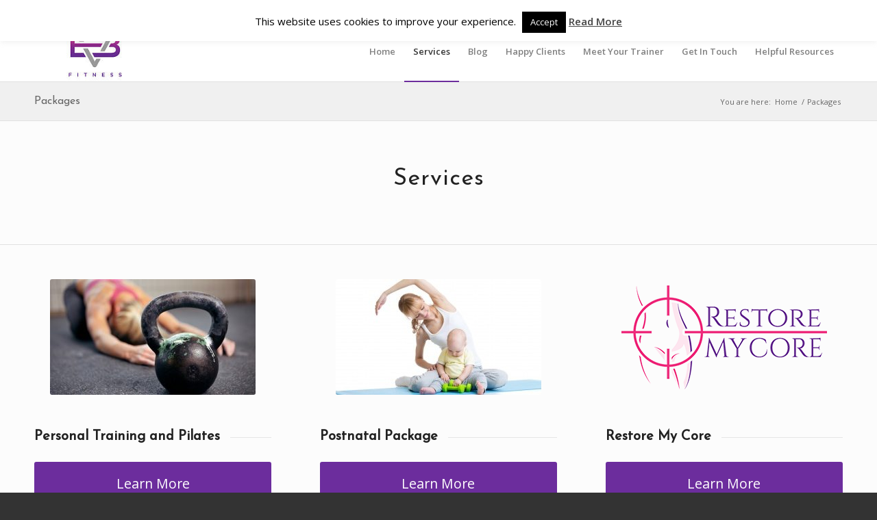

--- FILE ---
content_type: text/html; charset=UTF-8
request_url: https://vanessabarker.com/personal-trainer-packages/
body_size: 21947
content:
<!DOCTYPE html>
<html lang="en-GB" class="html_stretched responsive av-preloader-disabled av-default-lightbox  html_header_top html_logo_left html_main_nav_header html_menu_right html_slim html_header_sticky html_header_shrinking html_header_topbar_active html_mobile_menu_phone html_header_searchicon_disabled html_content_align_center html_header_unstick_top_disabled html_header_stretch_disabled html_elegant-blog html_av-submenu-hidden html_av-submenu-display-click html_av-overlay-side html_av-overlay-side-classic html_av-submenu-noclone html_entry_id_3309 av-no-preview html_text_menu_active ">
<head>
<meta charset="UTF-8" />


<!-- mobile setting -->
<meta name="viewport" content="width=device-width, initial-scale=1, maximum-scale=1">

<!-- Scripts/CSS and wp_head hook -->
<meta name='robots' content='index, follow, max-image-preview:large, max-snippet:-1, max-video-preview:-1' />

<!-- Google Tag Manager for WordPress by gtm4wp.com -->
<script data-cfasync="false" data-pagespeed-no-defer>
	var gtm4wp_datalayer_name = "dataLayer";
	var dataLayer = dataLayer || [];
</script>
<!-- End Google Tag Manager for WordPress by gtm4wp.com -->
	<!-- This site is optimized with the Yoast SEO plugin v21.5 - https://yoast.com/wordpress/plugins/seo/ -->
	<title>Female Personal Trainer &amp; Postnatal Fitness in Watford</title>
	<meta name="description" content="Vanessa has 20 years as a personal trainer, specialising in pelvic floor health, postnatal and perimenopause fitness, and postnatal, pregnancy and ScarWork scar massage. She covers Watford, Croxley Green, Bushey, Northwood and surrounding areas." />
	<link rel="canonical" href="https://vanessabarker.com/personal-trainer-packages/" />
	<meta property="og:locale" content="en_GB" />
	<meta property="og:type" content="article" />
	<meta property="og:title" content="Female Personal Trainer &amp; Postnatal Fitness in Watford" />
	<meta property="og:description" content="Vanessa has 20 years as a personal trainer, specialising in pelvic floor health, postnatal and perimenopause fitness, and postnatal, pregnancy and ScarWork scar massage. She covers Watford, Croxley Green, Bushey, Northwood and surrounding areas." />
	<meta property="og:url" content="https://vanessabarker.com/personal-trainer-packages/" />
	<meta property="og:site_name" content="Vanessa Barker Fitness" />
	<meta property="article:modified_time" content="2025-12-02T11:57:24+00:00" />
	<meta property="og:image" content="https://vanessabarker.com/wp-content/uploads/2015/11/mum-bend.jpg" />
	<meta property="og:image:width" content="2048" />
	<meta property="og:image:height" content="1365" />
	<meta property="og:image:type" content="image/jpeg" />
	<meta name="twitter:card" content="summary_large_image" />
	<meta name="twitter:label1" content="Estimated reading time" />
	<meta name="twitter:data1" content="16 minutes" />
	<script type="application/ld+json" class="yoast-schema-graph">{"@context":"https://schema.org","@graph":[{"@type":"WebPage","@id":"https://vanessabarker.com/personal-trainer-packages/","url":"https://vanessabarker.com/personal-trainer-packages/","name":"Female Personal Trainer & Postnatal Fitness in Watford","isPartOf":{"@id":"https://vanessabarker.com/#website"},"primaryImageOfPage":{"@id":"https://vanessabarker.com/personal-trainer-packages/#primaryimage"},"image":{"@id":"https://vanessabarker.com/personal-trainer-packages/#primaryimage"},"thumbnailUrl":"https://vanessabarker.com/wp-content/uploads/2015/11/mum-bend.jpg","datePublished":"2015-11-13T12:20:30+00:00","dateModified":"2025-12-02T11:57:24+00:00","description":"Vanessa has 20 years as a personal trainer, specialising in pelvic floor health, postnatal and perimenopause fitness, and postnatal, pregnancy and ScarWork scar massage. She covers Watford, Croxley Green, Bushey, Northwood and surrounding areas.","breadcrumb":{"@id":"https://vanessabarker.com/personal-trainer-packages/#breadcrumb"},"inLanguage":"en-GB","potentialAction":[{"@type":"ReadAction","target":["https://vanessabarker.com/personal-trainer-packages/"]}]},{"@type":"ImageObject","inLanguage":"en-GB","@id":"https://vanessabarker.com/personal-trainer-packages/#primaryimage","url":"https://vanessabarker.com/wp-content/uploads/2015/11/mum-bend.jpg","contentUrl":"https://vanessabarker.com/wp-content/uploads/2015/11/mum-bend.jpg","width":2048,"height":1365,"caption":"Postnatal Fitness"},{"@type":"BreadcrumbList","@id":"https://vanessabarker.com/personal-trainer-packages/#breadcrumb","itemListElement":[{"@type":"ListItem","position":1,"name":"Home","item":"https://vanessabarker.com/home/"},{"@type":"ListItem","position":2,"name":"Packages"}]},{"@type":"WebSite","@id":"https://vanessabarker.com/#website","url":"https://vanessabarker.com/","name":"Vanessa Barker Fitness","description":"Personal Training in Watford","potentialAction":[{"@type":"SearchAction","target":{"@type":"EntryPoint","urlTemplate":"https://vanessabarker.com/?s={search_term_string}"},"query-input":"required name=search_term_string"}],"inLanguage":"en-GB"}]}</script>
	<!-- / Yoast SEO plugin. -->


<link rel="alternate" type="application/rss+xml" title="Vanessa Barker Fitness &raquo; Feed" href="https://vanessabarker.com/feed/" />
<link rel="alternate" type="application/rss+xml" title="Vanessa Barker Fitness &raquo; Comments Feed" href="https://vanessabarker.com/comments/feed/" />

<!-- google webfont font replacement -->

			<script type='text/javascript'>
			if(!document.cookie.match(/aviaPrivacyGoogleWebfontsDisabled/)){
				(function() {
					var f = document.createElement('link');
					
					f.type 	= 'text/css';
					f.rel 	= 'stylesheet';
					f.href 	= '//fonts.googleapis.com/css?family=Josefin+Sans%7COpen+Sans:400,600';
					f.id 	= 'avia-google-webfont';
					
					document.getElementsByTagName('head')[0].appendChild(f);
				})();
			}
			</script>
			<script type="text/javascript">
window._wpemojiSettings = {"baseUrl":"https:\/\/s.w.org\/images\/core\/emoji\/14.0.0\/72x72\/","ext":".png","svgUrl":"https:\/\/s.w.org\/images\/core\/emoji\/14.0.0\/svg\/","svgExt":".svg","source":{"concatemoji":"https:\/\/vanessabarker.com\/wp-includes\/js\/wp-emoji-release.min.js?ver=6.3.7"}};
/*! This file is auto-generated */
!function(i,n){var o,s,e;function c(e){try{var t={supportTests:e,timestamp:(new Date).valueOf()};sessionStorage.setItem(o,JSON.stringify(t))}catch(e){}}function p(e,t,n){e.clearRect(0,0,e.canvas.width,e.canvas.height),e.fillText(t,0,0);var t=new Uint32Array(e.getImageData(0,0,e.canvas.width,e.canvas.height).data),r=(e.clearRect(0,0,e.canvas.width,e.canvas.height),e.fillText(n,0,0),new Uint32Array(e.getImageData(0,0,e.canvas.width,e.canvas.height).data));return t.every(function(e,t){return e===r[t]})}function u(e,t,n){switch(t){case"flag":return n(e,"\ud83c\udff3\ufe0f\u200d\u26a7\ufe0f","\ud83c\udff3\ufe0f\u200b\u26a7\ufe0f")?!1:!n(e,"\ud83c\uddfa\ud83c\uddf3","\ud83c\uddfa\u200b\ud83c\uddf3")&&!n(e,"\ud83c\udff4\udb40\udc67\udb40\udc62\udb40\udc65\udb40\udc6e\udb40\udc67\udb40\udc7f","\ud83c\udff4\u200b\udb40\udc67\u200b\udb40\udc62\u200b\udb40\udc65\u200b\udb40\udc6e\u200b\udb40\udc67\u200b\udb40\udc7f");case"emoji":return!n(e,"\ud83e\udef1\ud83c\udffb\u200d\ud83e\udef2\ud83c\udfff","\ud83e\udef1\ud83c\udffb\u200b\ud83e\udef2\ud83c\udfff")}return!1}function f(e,t,n){var r="undefined"!=typeof WorkerGlobalScope&&self instanceof WorkerGlobalScope?new OffscreenCanvas(300,150):i.createElement("canvas"),a=r.getContext("2d",{willReadFrequently:!0}),o=(a.textBaseline="top",a.font="600 32px Arial",{});return e.forEach(function(e){o[e]=t(a,e,n)}),o}function t(e){var t=i.createElement("script");t.src=e,t.defer=!0,i.head.appendChild(t)}"undefined"!=typeof Promise&&(o="wpEmojiSettingsSupports",s=["flag","emoji"],n.supports={everything:!0,everythingExceptFlag:!0},e=new Promise(function(e){i.addEventListener("DOMContentLoaded",e,{once:!0})}),new Promise(function(t){var n=function(){try{var e=JSON.parse(sessionStorage.getItem(o));if("object"==typeof e&&"number"==typeof e.timestamp&&(new Date).valueOf()<e.timestamp+604800&&"object"==typeof e.supportTests)return e.supportTests}catch(e){}return null}();if(!n){if("undefined"!=typeof Worker&&"undefined"!=typeof OffscreenCanvas&&"undefined"!=typeof URL&&URL.createObjectURL&&"undefined"!=typeof Blob)try{var e="postMessage("+f.toString()+"("+[JSON.stringify(s),u.toString(),p.toString()].join(",")+"));",r=new Blob([e],{type:"text/javascript"}),a=new Worker(URL.createObjectURL(r),{name:"wpTestEmojiSupports"});return void(a.onmessage=function(e){c(n=e.data),a.terminate(),t(n)})}catch(e){}c(n=f(s,u,p))}t(n)}).then(function(e){for(var t in e)n.supports[t]=e[t],n.supports.everything=n.supports.everything&&n.supports[t],"flag"!==t&&(n.supports.everythingExceptFlag=n.supports.everythingExceptFlag&&n.supports[t]);n.supports.everythingExceptFlag=n.supports.everythingExceptFlag&&!n.supports.flag,n.DOMReady=!1,n.readyCallback=function(){n.DOMReady=!0}}).then(function(){return e}).then(function(){var e;n.supports.everything||(n.readyCallback(),(e=n.source||{}).concatemoji?t(e.concatemoji):e.wpemoji&&e.twemoji&&(t(e.twemoji),t(e.wpemoji)))}))}((window,document),window._wpemojiSettings);
</script>
<style type="text/css">
img.wp-smiley,
img.emoji {
	display: inline !important;
	border: none !important;
	box-shadow: none !important;
	height: 1em !important;
	width: 1em !important;
	margin: 0 0.07em !important;
	vertical-align: -0.1em !important;
	background: none !important;
	padding: 0 !important;
}
</style>
	<link rel='stylesheet' id='avia-grid-css' href='https://vanessabarker.com/wp-content/themes/enfold/css/grid.css?ver=4.4.1' type='text/css' media='all' />
<link rel='stylesheet' id='avia-base-css' href='https://vanessabarker.com/wp-content/themes/enfold/css/base.css?ver=4.4.1' type='text/css' media='all' />
<link rel='stylesheet' id='avia-layout-css' href='https://vanessabarker.com/wp-content/themes/enfold/css/layout.css?ver=4.4.1' type='text/css' media='all' />
<link rel='stylesheet' id='avia-module-audioplayer-css' href='https://vanessabarker.com/wp-content/themes/enfold/config-templatebuilder/avia-shortcodes/audio-player/audio-player.css?ver=6.3.7' type='text/css' media='all' />
<link rel='stylesheet' id='avia-module-blog-css' href='https://vanessabarker.com/wp-content/themes/enfold/config-templatebuilder/avia-shortcodes/blog/blog.css?ver=6.3.7' type='text/css' media='all' />
<link rel='stylesheet' id='avia-module-postslider-css' href='https://vanessabarker.com/wp-content/themes/enfold/config-templatebuilder/avia-shortcodes/postslider/postslider.css?ver=6.3.7' type='text/css' media='all' />
<link rel='stylesheet' id='avia-module-button-css' href='https://vanessabarker.com/wp-content/themes/enfold/config-templatebuilder/avia-shortcodes/buttons/buttons.css?ver=6.3.7' type='text/css' media='all' />
<link rel='stylesheet' id='avia-module-buttonrow-css' href='https://vanessabarker.com/wp-content/themes/enfold/config-templatebuilder/avia-shortcodes/buttonrow/buttonrow.css?ver=6.3.7' type='text/css' media='all' />
<link rel='stylesheet' id='avia-module-button-fullwidth-css' href='https://vanessabarker.com/wp-content/themes/enfold/config-templatebuilder/avia-shortcodes/buttons_fullwidth/buttons_fullwidth.css?ver=6.3.7' type='text/css' media='all' />
<link rel='stylesheet' id='avia-module-catalogue-css' href='https://vanessabarker.com/wp-content/themes/enfold/config-templatebuilder/avia-shortcodes/catalogue/catalogue.css?ver=6.3.7' type='text/css' media='all' />
<link rel='stylesheet' id='avia-module-comments-css' href='https://vanessabarker.com/wp-content/themes/enfold/config-templatebuilder/avia-shortcodes/comments/comments.css?ver=6.3.7' type='text/css' media='all' />
<link rel='stylesheet' id='avia-module-contact-css' href='https://vanessabarker.com/wp-content/themes/enfold/config-templatebuilder/avia-shortcodes/contact/contact.css?ver=6.3.7' type='text/css' media='all' />
<link rel='stylesheet' id='avia-module-slideshow-css' href='https://vanessabarker.com/wp-content/themes/enfold/config-templatebuilder/avia-shortcodes/slideshow/slideshow.css?ver=6.3.7' type='text/css' media='all' />
<link rel='stylesheet' id='avia-module-slideshow-contentpartner-css' href='https://vanessabarker.com/wp-content/themes/enfold/config-templatebuilder/avia-shortcodes/contentslider/contentslider.css?ver=6.3.7' type='text/css' media='all' />
<link rel='stylesheet' id='avia-module-countdown-css' href='https://vanessabarker.com/wp-content/themes/enfold/config-templatebuilder/avia-shortcodes/countdown/countdown.css?ver=6.3.7' type='text/css' media='all' />
<link rel='stylesheet' id='avia-module-gallery-css' href='https://vanessabarker.com/wp-content/themes/enfold/config-templatebuilder/avia-shortcodes/gallery/gallery.css?ver=6.3.7' type='text/css' media='all' />
<link rel='stylesheet' id='avia-module-gallery-hor-css' href='https://vanessabarker.com/wp-content/themes/enfold/config-templatebuilder/avia-shortcodes/gallery_horizontal/gallery_horizontal.css?ver=6.3.7' type='text/css' media='all' />
<link rel='stylesheet' id='avia-module-maps-css' href='https://vanessabarker.com/wp-content/themes/enfold/config-templatebuilder/avia-shortcodes/google_maps/google_maps.css?ver=6.3.7' type='text/css' media='all' />
<link rel='stylesheet' id='avia-module-gridrow-css' href='https://vanessabarker.com/wp-content/themes/enfold/config-templatebuilder/avia-shortcodes/grid_row/grid_row.css?ver=6.3.7' type='text/css' media='all' />
<link rel='stylesheet' id='avia-module-heading-css' href='https://vanessabarker.com/wp-content/themes/enfold/config-templatebuilder/avia-shortcodes/heading/heading.css?ver=6.3.7' type='text/css' media='all' />
<link rel='stylesheet' id='avia-module-rotator-css' href='https://vanessabarker.com/wp-content/themes/enfold/config-templatebuilder/avia-shortcodes/headline_rotator/headline_rotator.css?ver=6.3.7' type='text/css' media='all' />
<link rel='stylesheet' id='avia-module-hr-css' href='https://vanessabarker.com/wp-content/themes/enfold/config-templatebuilder/avia-shortcodes/hr/hr.css?ver=6.3.7' type='text/css' media='all' />
<link rel='stylesheet' id='avia-module-icon-css' href='https://vanessabarker.com/wp-content/themes/enfold/config-templatebuilder/avia-shortcodes/icon/icon.css?ver=6.3.7' type='text/css' media='all' />
<link rel='stylesheet' id='avia-module-iconbox-css' href='https://vanessabarker.com/wp-content/themes/enfold/config-templatebuilder/avia-shortcodes/iconbox/iconbox.css?ver=6.3.7' type='text/css' media='all' />
<link rel='stylesheet' id='avia-module-iconlist-css' href='https://vanessabarker.com/wp-content/themes/enfold/config-templatebuilder/avia-shortcodes/iconlist/iconlist.css?ver=6.3.7' type='text/css' media='all' />
<link rel='stylesheet' id='avia-module-image-css' href='https://vanessabarker.com/wp-content/themes/enfold/config-templatebuilder/avia-shortcodes/image/image.css?ver=6.3.7' type='text/css' media='all' />
<link rel='stylesheet' id='avia-module-hotspot-css' href='https://vanessabarker.com/wp-content/themes/enfold/config-templatebuilder/avia-shortcodes/image_hotspots/image_hotspots.css?ver=6.3.7' type='text/css' media='all' />
<link rel='stylesheet' id='avia-module-magazine-css' href='https://vanessabarker.com/wp-content/themes/enfold/config-templatebuilder/avia-shortcodes/magazine/magazine.css?ver=6.3.7' type='text/css' media='all' />
<link rel='stylesheet' id='avia-module-masonry-css' href='https://vanessabarker.com/wp-content/themes/enfold/config-templatebuilder/avia-shortcodes/masonry_entries/masonry_entries.css?ver=6.3.7' type='text/css' media='all' />
<link rel='stylesheet' id='avia-siteloader-css' href='https://vanessabarker.com/wp-content/themes/enfold/css/avia-snippet-site-preloader.css?ver=6.3.7' type='text/css' media='all' />
<link rel='stylesheet' id='avia-module-menu-css' href='https://vanessabarker.com/wp-content/themes/enfold/config-templatebuilder/avia-shortcodes/menu/menu.css?ver=6.3.7' type='text/css' media='all' />
<link rel='stylesheet' id='avia-modfule-notification-css' href='https://vanessabarker.com/wp-content/themes/enfold/config-templatebuilder/avia-shortcodes/notification/notification.css?ver=6.3.7' type='text/css' media='all' />
<link rel='stylesheet' id='avia-module-numbers-css' href='https://vanessabarker.com/wp-content/themes/enfold/config-templatebuilder/avia-shortcodes/numbers/numbers.css?ver=6.3.7' type='text/css' media='all' />
<link rel='stylesheet' id='avia-module-portfolio-css' href='https://vanessabarker.com/wp-content/themes/enfold/config-templatebuilder/avia-shortcodes/portfolio/portfolio.css?ver=6.3.7' type='text/css' media='all' />
<link rel='stylesheet' id='avia-module-progress-bar-css' href='https://vanessabarker.com/wp-content/themes/enfold/config-templatebuilder/avia-shortcodes/progressbar/progressbar.css?ver=6.3.7' type='text/css' media='all' />
<link rel='stylesheet' id='avia-module-promobox-css' href='https://vanessabarker.com/wp-content/themes/enfold/config-templatebuilder/avia-shortcodes/promobox/promobox.css?ver=6.3.7' type='text/css' media='all' />
<link rel='stylesheet' id='avia-module-slideshow-accordion-css' href='https://vanessabarker.com/wp-content/themes/enfold/config-templatebuilder/avia-shortcodes/slideshow_accordion/slideshow_accordion.css?ver=6.3.7' type='text/css' media='all' />
<link rel='stylesheet' id='avia-module-slideshow-feature-image-css' href='https://vanessabarker.com/wp-content/themes/enfold/config-templatebuilder/avia-shortcodes/slideshow_feature_image/slideshow_feature_image.css?ver=6.3.7' type='text/css' media='all' />
<link rel='stylesheet' id='avia-module-slideshow-fullsize-css' href='https://vanessabarker.com/wp-content/themes/enfold/config-templatebuilder/avia-shortcodes/slideshow_fullsize/slideshow_fullsize.css?ver=6.3.7' type='text/css' media='all' />
<link rel='stylesheet' id='avia-module-slideshow-fullscreen-css' href='https://vanessabarker.com/wp-content/themes/enfold/config-templatebuilder/avia-shortcodes/slideshow_fullscreen/slideshow_fullscreen.css?ver=6.3.7' type='text/css' media='all' />
<link rel='stylesheet' id='avia-module-slideshow-ls-css' href='https://vanessabarker.com/wp-content/themes/enfold/config-templatebuilder/avia-shortcodes/slideshow_layerslider/slideshow_layerslider.css?ver=6.3.7' type='text/css' media='all' />
<link rel='stylesheet' id='avia-module-social-css' href='https://vanessabarker.com/wp-content/themes/enfold/config-templatebuilder/avia-shortcodes/social_share/social_share.css?ver=6.3.7' type='text/css' media='all' />
<link rel='stylesheet' id='avia-module-tabsection-css' href='https://vanessabarker.com/wp-content/themes/enfold/config-templatebuilder/avia-shortcodes/tab_section/tab_section.css?ver=6.3.7' type='text/css' media='all' />
<link rel='stylesheet' id='avia-module-table-css' href='https://vanessabarker.com/wp-content/themes/enfold/config-templatebuilder/avia-shortcodes/table/table.css?ver=6.3.7' type='text/css' media='all' />
<link rel='stylesheet' id='avia-module-tabs-css' href='https://vanessabarker.com/wp-content/themes/enfold/config-templatebuilder/avia-shortcodes/tabs/tabs.css?ver=6.3.7' type='text/css' media='all' />
<link rel='stylesheet' id='avia-module-team-css' href='https://vanessabarker.com/wp-content/themes/enfold/config-templatebuilder/avia-shortcodes/team/team.css?ver=6.3.7' type='text/css' media='all' />
<link rel='stylesheet' id='avia-module-testimonials-css' href='https://vanessabarker.com/wp-content/themes/enfold/config-templatebuilder/avia-shortcodes/testimonials/testimonials.css?ver=6.3.7' type='text/css' media='all' />
<link rel='stylesheet' id='avia-module-timeline-css' href='https://vanessabarker.com/wp-content/themes/enfold/config-templatebuilder/avia-shortcodes/timeline/timeline.css?ver=6.3.7' type='text/css' media='all' />
<link rel='stylesheet' id='avia-module-toggles-css' href='https://vanessabarker.com/wp-content/themes/enfold/config-templatebuilder/avia-shortcodes/toggles/toggles.css?ver=6.3.7' type='text/css' media='all' />
<link rel='stylesheet' id='avia-module-video-css' href='https://vanessabarker.com/wp-content/themes/enfold/config-templatebuilder/avia-shortcodes/video/video.css?ver=6.3.7' type='text/css' media='all' />
<link rel='stylesheet' id='wp-block-library-css' href='https://vanessabarker.com/wp-includes/css/dist/block-library/style.min.css?ver=6.3.7' type='text/css' media='all' />
<style id='classic-theme-styles-inline-css' type='text/css'>
/*! This file is auto-generated */
.wp-block-button__link{color:#fff;background-color:#32373c;border-radius:9999px;box-shadow:none;text-decoration:none;padding:calc(.667em + 2px) calc(1.333em + 2px);font-size:1.125em}.wp-block-file__button{background:#32373c;color:#fff;text-decoration:none}
</style>
<style id='global-styles-inline-css' type='text/css'>
body{--wp--preset--color--black: #000000;--wp--preset--color--cyan-bluish-gray: #abb8c3;--wp--preset--color--white: #ffffff;--wp--preset--color--pale-pink: #f78da7;--wp--preset--color--vivid-red: #cf2e2e;--wp--preset--color--luminous-vivid-orange: #ff6900;--wp--preset--color--luminous-vivid-amber: #fcb900;--wp--preset--color--light-green-cyan: #7bdcb5;--wp--preset--color--vivid-green-cyan: #00d084;--wp--preset--color--pale-cyan-blue: #8ed1fc;--wp--preset--color--vivid-cyan-blue: #0693e3;--wp--preset--color--vivid-purple: #9b51e0;--wp--preset--gradient--vivid-cyan-blue-to-vivid-purple: linear-gradient(135deg,rgba(6,147,227,1) 0%,rgb(155,81,224) 100%);--wp--preset--gradient--light-green-cyan-to-vivid-green-cyan: linear-gradient(135deg,rgb(122,220,180) 0%,rgb(0,208,130) 100%);--wp--preset--gradient--luminous-vivid-amber-to-luminous-vivid-orange: linear-gradient(135deg,rgba(252,185,0,1) 0%,rgba(255,105,0,1) 100%);--wp--preset--gradient--luminous-vivid-orange-to-vivid-red: linear-gradient(135deg,rgba(255,105,0,1) 0%,rgb(207,46,46) 100%);--wp--preset--gradient--very-light-gray-to-cyan-bluish-gray: linear-gradient(135deg,rgb(238,238,238) 0%,rgb(169,184,195) 100%);--wp--preset--gradient--cool-to-warm-spectrum: linear-gradient(135deg,rgb(74,234,220) 0%,rgb(151,120,209) 20%,rgb(207,42,186) 40%,rgb(238,44,130) 60%,rgb(251,105,98) 80%,rgb(254,248,76) 100%);--wp--preset--gradient--blush-light-purple: linear-gradient(135deg,rgb(255,206,236) 0%,rgb(152,150,240) 100%);--wp--preset--gradient--blush-bordeaux: linear-gradient(135deg,rgb(254,205,165) 0%,rgb(254,45,45) 50%,rgb(107,0,62) 100%);--wp--preset--gradient--luminous-dusk: linear-gradient(135deg,rgb(255,203,112) 0%,rgb(199,81,192) 50%,rgb(65,88,208) 100%);--wp--preset--gradient--pale-ocean: linear-gradient(135deg,rgb(255,245,203) 0%,rgb(182,227,212) 50%,rgb(51,167,181) 100%);--wp--preset--gradient--electric-grass: linear-gradient(135deg,rgb(202,248,128) 0%,rgb(113,206,126) 100%);--wp--preset--gradient--midnight: linear-gradient(135deg,rgb(2,3,129) 0%,rgb(40,116,252) 100%);--wp--preset--font-size--small: 13px;--wp--preset--font-size--medium: 20px;--wp--preset--font-size--large: 36px;--wp--preset--font-size--x-large: 42px;--wp--preset--spacing--20: 0.44rem;--wp--preset--spacing--30: 0.67rem;--wp--preset--spacing--40: 1rem;--wp--preset--spacing--50: 1.5rem;--wp--preset--spacing--60: 2.25rem;--wp--preset--spacing--70: 3.38rem;--wp--preset--spacing--80: 5.06rem;--wp--preset--shadow--natural: 6px 6px 9px rgba(0, 0, 0, 0.2);--wp--preset--shadow--deep: 12px 12px 50px rgba(0, 0, 0, 0.4);--wp--preset--shadow--sharp: 6px 6px 0px rgba(0, 0, 0, 0.2);--wp--preset--shadow--outlined: 6px 6px 0px -3px rgba(255, 255, 255, 1), 6px 6px rgba(0, 0, 0, 1);--wp--preset--shadow--crisp: 6px 6px 0px rgba(0, 0, 0, 1);}:where(.is-layout-flex){gap: 0.5em;}:where(.is-layout-grid){gap: 0.5em;}body .is-layout-flow > .alignleft{float: left;margin-inline-start: 0;margin-inline-end: 2em;}body .is-layout-flow > .alignright{float: right;margin-inline-start: 2em;margin-inline-end: 0;}body .is-layout-flow > .aligncenter{margin-left: auto !important;margin-right: auto !important;}body .is-layout-constrained > .alignleft{float: left;margin-inline-start: 0;margin-inline-end: 2em;}body .is-layout-constrained > .alignright{float: right;margin-inline-start: 2em;margin-inline-end: 0;}body .is-layout-constrained > .aligncenter{margin-left: auto !important;margin-right: auto !important;}body .is-layout-constrained > :where(:not(.alignleft):not(.alignright):not(.alignfull)){max-width: var(--wp--style--global--content-size);margin-left: auto !important;margin-right: auto !important;}body .is-layout-constrained > .alignwide{max-width: var(--wp--style--global--wide-size);}body .is-layout-flex{display: flex;}body .is-layout-flex{flex-wrap: wrap;align-items: center;}body .is-layout-flex > *{margin: 0;}body .is-layout-grid{display: grid;}body .is-layout-grid > *{margin: 0;}:where(.wp-block-columns.is-layout-flex){gap: 2em;}:where(.wp-block-columns.is-layout-grid){gap: 2em;}:where(.wp-block-post-template.is-layout-flex){gap: 1.25em;}:where(.wp-block-post-template.is-layout-grid){gap: 1.25em;}.has-black-color{color: var(--wp--preset--color--black) !important;}.has-cyan-bluish-gray-color{color: var(--wp--preset--color--cyan-bluish-gray) !important;}.has-white-color{color: var(--wp--preset--color--white) !important;}.has-pale-pink-color{color: var(--wp--preset--color--pale-pink) !important;}.has-vivid-red-color{color: var(--wp--preset--color--vivid-red) !important;}.has-luminous-vivid-orange-color{color: var(--wp--preset--color--luminous-vivid-orange) !important;}.has-luminous-vivid-amber-color{color: var(--wp--preset--color--luminous-vivid-amber) !important;}.has-light-green-cyan-color{color: var(--wp--preset--color--light-green-cyan) !important;}.has-vivid-green-cyan-color{color: var(--wp--preset--color--vivid-green-cyan) !important;}.has-pale-cyan-blue-color{color: var(--wp--preset--color--pale-cyan-blue) !important;}.has-vivid-cyan-blue-color{color: var(--wp--preset--color--vivid-cyan-blue) !important;}.has-vivid-purple-color{color: var(--wp--preset--color--vivid-purple) !important;}.has-black-background-color{background-color: var(--wp--preset--color--black) !important;}.has-cyan-bluish-gray-background-color{background-color: var(--wp--preset--color--cyan-bluish-gray) !important;}.has-white-background-color{background-color: var(--wp--preset--color--white) !important;}.has-pale-pink-background-color{background-color: var(--wp--preset--color--pale-pink) !important;}.has-vivid-red-background-color{background-color: var(--wp--preset--color--vivid-red) !important;}.has-luminous-vivid-orange-background-color{background-color: var(--wp--preset--color--luminous-vivid-orange) !important;}.has-luminous-vivid-amber-background-color{background-color: var(--wp--preset--color--luminous-vivid-amber) !important;}.has-light-green-cyan-background-color{background-color: var(--wp--preset--color--light-green-cyan) !important;}.has-vivid-green-cyan-background-color{background-color: var(--wp--preset--color--vivid-green-cyan) !important;}.has-pale-cyan-blue-background-color{background-color: var(--wp--preset--color--pale-cyan-blue) !important;}.has-vivid-cyan-blue-background-color{background-color: var(--wp--preset--color--vivid-cyan-blue) !important;}.has-vivid-purple-background-color{background-color: var(--wp--preset--color--vivid-purple) !important;}.has-black-border-color{border-color: var(--wp--preset--color--black) !important;}.has-cyan-bluish-gray-border-color{border-color: var(--wp--preset--color--cyan-bluish-gray) !important;}.has-white-border-color{border-color: var(--wp--preset--color--white) !important;}.has-pale-pink-border-color{border-color: var(--wp--preset--color--pale-pink) !important;}.has-vivid-red-border-color{border-color: var(--wp--preset--color--vivid-red) !important;}.has-luminous-vivid-orange-border-color{border-color: var(--wp--preset--color--luminous-vivid-orange) !important;}.has-luminous-vivid-amber-border-color{border-color: var(--wp--preset--color--luminous-vivid-amber) !important;}.has-light-green-cyan-border-color{border-color: var(--wp--preset--color--light-green-cyan) !important;}.has-vivid-green-cyan-border-color{border-color: var(--wp--preset--color--vivid-green-cyan) !important;}.has-pale-cyan-blue-border-color{border-color: var(--wp--preset--color--pale-cyan-blue) !important;}.has-vivid-cyan-blue-border-color{border-color: var(--wp--preset--color--vivid-cyan-blue) !important;}.has-vivid-purple-border-color{border-color: var(--wp--preset--color--vivid-purple) !important;}.has-vivid-cyan-blue-to-vivid-purple-gradient-background{background: var(--wp--preset--gradient--vivid-cyan-blue-to-vivid-purple) !important;}.has-light-green-cyan-to-vivid-green-cyan-gradient-background{background: var(--wp--preset--gradient--light-green-cyan-to-vivid-green-cyan) !important;}.has-luminous-vivid-amber-to-luminous-vivid-orange-gradient-background{background: var(--wp--preset--gradient--luminous-vivid-amber-to-luminous-vivid-orange) !important;}.has-luminous-vivid-orange-to-vivid-red-gradient-background{background: var(--wp--preset--gradient--luminous-vivid-orange-to-vivid-red) !important;}.has-very-light-gray-to-cyan-bluish-gray-gradient-background{background: var(--wp--preset--gradient--very-light-gray-to-cyan-bluish-gray) !important;}.has-cool-to-warm-spectrum-gradient-background{background: var(--wp--preset--gradient--cool-to-warm-spectrum) !important;}.has-blush-light-purple-gradient-background{background: var(--wp--preset--gradient--blush-light-purple) !important;}.has-blush-bordeaux-gradient-background{background: var(--wp--preset--gradient--blush-bordeaux) !important;}.has-luminous-dusk-gradient-background{background: var(--wp--preset--gradient--luminous-dusk) !important;}.has-pale-ocean-gradient-background{background: var(--wp--preset--gradient--pale-ocean) !important;}.has-electric-grass-gradient-background{background: var(--wp--preset--gradient--electric-grass) !important;}.has-midnight-gradient-background{background: var(--wp--preset--gradient--midnight) !important;}.has-small-font-size{font-size: var(--wp--preset--font-size--small) !important;}.has-medium-font-size{font-size: var(--wp--preset--font-size--medium) !important;}.has-large-font-size{font-size: var(--wp--preset--font-size--large) !important;}.has-x-large-font-size{font-size: var(--wp--preset--font-size--x-large) !important;}
.wp-block-navigation a:where(:not(.wp-element-button)){color: inherit;}
:where(.wp-block-post-template.is-layout-flex){gap: 1.25em;}:where(.wp-block-post-template.is-layout-grid){gap: 1.25em;}
:where(.wp-block-columns.is-layout-flex){gap: 2em;}:where(.wp-block-columns.is-layout-grid){gap: 2em;}
.wp-block-pullquote{font-size: 1.5em;line-height: 1.6;}
</style>
<link rel='stylesheet' id='cookie-law-info-css' href='https://vanessabarker.com/wp-content/plugins/cookie-law-info/legacy/public/css/cookie-law-info-public.css?ver=3.1.6' type='text/css' media='all' />
<link rel='stylesheet' id='cookie-law-info-gdpr-css' href='https://vanessabarker.com/wp-content/plugins/cookie-law-info/legacy/public/css/cookie-law-info-gdpr.css?ver=3.1.6' type='text/css' media='all' />
<link rel='stylesheet' id='dw-reaction-style-css' href='https://vanessabarker.com/wp-content/plugins/dw-reactions/assets/css/style.css?ver=120004042016' type='text/css' media='all' />
<link rel='stylesheet' id='avia-scs-css' href='https://vanessabarker.com/wp-content/themes/enfold/css/shortcodes.css?ver=4.4.1' type='text/css' media='all' />
<link rel='stylesheet' id='avia-popup-css-css' href='https://vanessabarker.com/wp-content/themes/enfold/js/aviapopup/magnific-popup.css?ver=4.4.1' type='text/css' media='screen' />
<link rel='stylesheet' id='avia-lightbox-css' href='https://vanessabarker.com/wp-content/themes/enfold/css/avia-snippet-lightbox.css?ver=4.4.1' type='text/css' media='screen' />
<link rel='stylesheet' id='avia-widget-css-css' href='https://vanessabarker.com/wp-content/themes/enfold/css/avia-snippet-widget.css?ver=4.4.1' type='text/css' media='screen' />
<link rel='stylesheet' id='avia-dynamic-css' href='https://vanessabarker.com/wp-content/uploads/dynamic_avia/fitness_by_design.css?ver=5b17e88855a5a' type='text/css' media='all' />
<link rel='stylesheet' id='avia-custom-css' href='https://vanessabarker.com/wp-content/themes/enfold/css/custom.css?ver=4.4.1' type='text/css' media='all' />
<link rel='stylesheet' id='avia-style-css' href='https://vanessabarker.com/wp-content/themes/Fitness-BD/style.css?ver=4.4.1' type='text/css' media='all' />
<link rel='stylesheet' id='avia-gravity-css' href='https://vanessabarker.com/wp-content/themes/enfold/config-gravityforms/gravity-mod.css?ver=4.4.1' type='text/css' media='screen' />
<script type='text/javascript' src='https://vanessabarker.com/wp-includes/js/jquery/jquery.min.js?ver=3.7.0' id='jquery-core-js'></script>
<script type='text/javascript' id='cookie-law-info-js-extra'>
/* <![CDATA[ */
var Cli_Data = {"nn_cookie_ids":[],"cookielist":[],"non_necessary_cookies":[],"ccpaEnabled":"","ccpaRegionBased":"","ccpaBarEnabled":"","strictlyEnabled":["necessary","obligatoire"],"ccpaType":"gdpr","js_blocking":"","custom_integration":"","triggerDomRefresh":"","secure_cookies":""};
var cli_cookiebar_settings = {"animate_speed_hide":"500","animate_speed_show":"500","background":"#fff","border":"#444","border_on":"","button_1_button_colour":"#000","button_1_button_hover":"#000000","button_1_link_colour":"#fff","button_1_as_button":"1","button_1_new_win":"","button_2_button_colour":"#333","button_2_button_hover":"#292929","button_2_link_colour":"#444","button_2_as_button":"","button_2_hidebar":"1","button_3_button_colour":"#000","button_3_button_hover":"#000000","button_3_link_colour":"#fff","button_3_as_button":"1","button_3_new_win":"","button_4_button_colour":"#000","button_4_button_hover":"#000000","button_4_link_colour":"#fff","button_4_as_button":"1","button_7_button_colour":"#61a229","button_7_button_hover":"#4e8221","button_7_link_colour":"#fff","button_7_as_button":"1","button_7_new_win":"","font_family":"inherit","header_fix":"","notify_animate_hide":"1","notify_animate_show":"1","notify_div_id":"#cookie-law-info-bar","notify_position_horizontal":"right","notify_position_vertical":"top","scroll_close":"","scroll_close_reload":"","accept_close_reload":"","reject_close_reload":"","showagain_tab":"","showagain_background":"#fff","showagain_border":"#000","showagain_div_id":"#cookie-law-info-again","showagain_x_position":"100px","text":"#000","show_once_yn":"","show_once":"10000","logging_on":"","as_popup":"","popup_overlay":"1","bar_heading_text":"","cookie_bar_as":"banner","popup_showagain_position":"bottom-right","widget_position":"left"};
var log_object = {"ajax_url":"https:\/\/vanessabarker.com\/wp-admin\/admin-ajax.php"};
/* ]]> */
</script>
<script type='text/javascript' src='https://vanessabarker.com/wp-content/plugins/cookie-law-info/legacy/public/js/cookie-law-info-public.js?ver=3.1.6' id='cookie-law-info-js'></script>
<script type='text/javascript' id='dw-reaction-script-js-extra'>
/* <![CDATA[ */
var dw_reaction = {"ajax":"https:\/\/vanessabarker.com\/wp-admin\/admin-ajax.php"};
/* ]]> */
</script>
<script type='text/javascript' src='https://vanessabarker.com/wp-content/plugins/dw-reactions/assets/js/script.js?ver=120004042016' id='dw-reaction-script-js'></script>
<script type='text/javascript' src='https://vanessabarker.com/wp-content/themes/enfold/js/avia-compat.js?ver=4.4.1' id='avia-compat-js'></script>
<link rel="https://api.w.org/" href="https://vanessabarker.com/wp-json/" /><link rel="alternate" type="application/json" href="https://vanessabarker.com/wp-json/wp/v2/pages/3309" /><link rel="EditURI" type="application/rsd+xml" title="RSD" href="https://vanessabarker.com/xmlrpc.php?rsd" />
<meta name="generator" content="WordPress 6.3.7" />
<link rel='shortlink' href='https://vanessabarker.com/?p=3309' />
<link rel="alternate" type="application/json+oembed" href="https://vanessabarker.com/wp-json/oembed/1.0/embed?url=https%3A%2F%2Fvanessabarker.com%2Fpersonal-trainer-packages%2F" />
<link rel="alternate" type="text/xml+oembed" href="https://vanessabarker.com/wp-json/oembed/1.0/embed?url=https%3A%2F%2Fvanessabarker.com%2Fpersonal-trainer-packages%2F&#038;format=xml" />

<!-- Google Tag Manager for WordPress by gtm4wp.com -->
<!-- GTM Container placement set to footer -->
<script data-cfasync="false" data-pagespeed-no-defer>
	var dataLayer_content = {"pagePostType":"page","pagePostType2":"single-page","pagePostAuthor":"Vanessa"};
	dataLayer.push( dataLayer_content );
</script>
<script data-cfasync="false">
(function(w,d,s,l,i){w[l]=w[l]||[];w[l].push({'gtm.start':
new Date().getTime(),event:'gtm.js'});var f=d.getElementsByTagName(s)[0],
j=d.createElement(s),dl=l!='dataLayer'?'&l='+l:'';j.async=true;j.src=
'//www.googletagmanager.com/gtm.js?id='+i+dl;f.parentNode.insertBefore(j,f);
})(window,document,'script','dataLayer','GTM-TRWL2JL');
</script>
<!-- End Google Tag Manager -->
<!-- End Google Tag Manager for WordPress by gtm4wp.com --><link rel="profile" href="https://gmpg.org/xfn/11" />
<link rel="alternate" type="application/rss+xml" title="Vanessa Barker Fitness RSS2 Feed" href="https://vanessabarker.com/feed/" />
<link rel="pingback" href="https://vanessabarker.com/xmlrpc.php" />
<!--[if lt IE 9]><script src="https://vanessabarker.com/wp-content/themes/enfold/js/html5shiv.js"></script><![endif]-->
<link rel="icon" href="https://vanessabarker.com/wp-content/uploads/2013/04/VBFitness-80x80.jpg" type="image/x-icon">
<style type='text/css'>
@font-face {font-family: 'entypo-fontello'; font-weight: normal; font-style: normal;
src: url('https://vanessabarker.com/wp-content/themes/enfold/config-templatebuilder/avia-template-builder/assets/fonts/entypo-fontello.eot');
src: url('https://vanessabarker.com/wp-content/themes/enfold/config-templatebuilder/avia-template-builder/assets/fonts/entypo-fontello.eot?#iefix') format('embedded-opentype'), 
url('https://vanessabarker.com/wp-content/themes/enfold/config-templatebuilder/avia-template-builder/assets/fonts/entypo-fontello.woff') format('woff'), 
url('https://vanessabarker.com/wp-content/themes/enfold/config-templatebuilder/avia-template-builder/assets/fonts/entypo-fontello.ttf') format('truetype'), 
url('https://vanessabarker.com/wp-content/themes/enfold/config-templatebuilder/avia-template-builder/assets/fonts/entypo-fontello.svg#entypo-fontello') format('svg');
} #top .avia-font-entypo-fontello, body .avia-font-entypo-fontello, html body [data-av_iconfont='entypo-fontello']:before{ font-family: 'entypo-fontello'; }
</style>

<!--
Debugging Info for Theme support: 

Theme: Enfold
Version: 4.4.1
Installed: enfold
AviaFramework Version: 4.7
AviaBuilder Version: 0.9.5
aviaElementManager Version: 1.0.1
- - - - - - - - - - -
ChildTheme: Fitness by Design
ChildTheme Version: 1.0
ChildTheme Installed: enfold

ML:256-PU:20-PLA:13
WP:6.3.7
Compress: CSS:disabled - JS:disabled
Updates: enabled
PLAu:12
-->
</head>




<body id="top" class="page-template-default page page-id-3309  rtl_columns stretched josefin_sans open_sans" itemscope="itemscope" itemtype="https://schema.org/WebPage" >

	
	<div id='wrap_all'>

	
<header id='header' class='all_colors header_color light_bg_color  av_header_top av_logo_left av_main_nav_header av_menu_right av_slim av_header_sticky av_header_shrinking av_header_stretch_disabled av_mobile_menu_phone av_header_searchicon_disabled av_header_unstick_top_disabled av_bottom_nav_disabled  av_header_border_disabled'  role="banner" itemscope="itemscope" itemtype="https://schema.org/WPHeader" >

		<div id='header_meta' class='container_wrap container_wrap_meta  av_icon_active_right av_extra_header_active av_entry_id_3309'>
		
			      <div class='container'>
			      <ul class='noLightbox social_bookmarks icon_count_4'><li class='social_bookmarks_facebook av-social-link-facebook social_icon_1'><a target='_blank' href='https://www.facebook.com/vanessabarkerpt/' aria-hidden='true' data-av_icon='' data-av_iconfont='entypo-fontello' title='Facebook'><span class='avia_hidden_link_text'>Facebook</span></a></li><li class='social_bookmarks_twitter av-social-link-twitter social_icon_2'><a target='_blank' href='https://twitter.com/vanessabfitness/' aria-hidden='true' data-av_icon='' data-av_iconfont='entypo-fontello' title='Twitter'><span class='avia_hidden_link_text'>Twitter</span></a></li><li class='social_bookmarks_instagram av-social-link-instagram social_icon_3'><a target='_blank' href='https://instagram.com/v_b_fitness/' aria-hidden='true' data-av_icon='' data-av_iconfont='entypo-fontello' title='Instagram'><span class='avia_hidden_link_text'>Instagram</span></a></li><li class='social_bookmarks_youtube av-social-link-youtube social_icon_4'><a target='_blank' href='https://www.youtube.com/channel/UCU8U_VYzNS4aD5rwXDJAm5w' aria-hidden='true' data-av_icon='' data-av_iconfont='entypo-fontello' title='Youtube'><span class='avia_hidden_link_text'>Youtube</span></a></li></ul>			      </div>
		</div>

		<div  id='header_main' class='container_wrap container_wrap_logo'>
	
        <div class='container av-logo-container'><div class='inner-container'><span class='logo'><a href='https://vanessabarker.com/'><img height='100' width='300' src='https://vanessabarker.com/wp-content/uploads/2015/11/logo.00.jpg' alt='Vanessa Barker Fitness' /></a></span><nav class='main_menu' data-selectname='Select a page'  role="navigation" itemscope="itemscope" itemtype="https://schema.org/SiteNavigationElement" ><div class="avia-menu av-main-nav-wrap"><ul id="avia-menu" class="menu av-main-nav"><li id="menu-item-3307" class="menu-item menu-item-type-custom menu-item-object-custom menu-item-home menu-item-top-level menu-item-top-level-1"><a href="https://vanessabarker.com/" itemprop="url"><span class="avia-bullet"></span><span class="avia-menu-text">Home</span><span class="avia-menu-fx"><span class="avia-arrow-wrap"><span class="avia-arrow"></span></span></span></a></li>
<li id="menu-item-3343" class="menu-item menu-item-type-post_type menu-item-object-page current-menu-item page_item page-item-3309 current_page_item current-menu-ancestor current-menu-parent current_page_parent current_page_ancestor menu-item-has-children menu-item-top-level menu-item-top-level-2"><a href="https://vanessabarker.com/personal-trainer-packages/" itemprop="url"><span class="avia-bullet"></span><span class="avia-menu-text">Services</span><span class="avia-menu-fx"><span class="avia-arrow-wrap"><span class="avia-arrow"></span></span></span></a>


<ul class="sub-menu">
	<li id="menu-item-3423" class="menu-item menu-item-type-post_type menu-item-object-page"><a href="https://vanessabarker.com/restore-my-core/" itemprop="url"><span class="avia-bullet"></span><span class="avia-menu-text">Restore My Core live and online</span></a></li>
	<li id="menu-item-3353" class="menu-item menu-item-type-custom menu-item-object-custom current-menu-item"><a href="https://vanessabarker.com/personal-trainer-packages/#pt" itemprop="url"><span class="avia-bullet"></span><span class="avia-menu-text">Personal Training &#038; Pilates</span></a></li>
	<li id="menu-item-3354" class="menu-item menu-item-type-custom menu-item-object-custom current-menu-item"><a href="https://vanessabarker.com/personal-trainer-packages/#baby" itemprop="url"><span class="avia-bullet"></span><span class="avia-menu-text">Baby Body Package</span></a></li>
	<li id="menu-item-4432" class="menu-item menu-item-type-custom menu-item-object-custom current-menu-item"><a href="https://vanessabarker.com/personal-trainer-packages/#pnm" itemprop="url"><span class="avia-bullet"></span><span class="avia-menu-text">Pregnancy and Postnatal Massage</span></a></li>
	<li id="menu-item-3355" class="menu-item menu-item-type-custom menu-item-object-custom current-menu-item"><a href="https://vanessabarker.com/personal-trainer-packages/#sm" itemprop="url"><span class="avia-bullet"></span><span class="avia-menu-text">Sports Massage</span></a></li>
	<li id="menu-item-5784" class="menu-item menu-item-type-custom menu-item-object-custom current-menu-item"><a href="https://vanessabarker.com/personal-trainer-packages/#sw" itemprop="url"><span class="avia-bullet"></span><span class="avia-menu-text">Scar Massage</span></a></li>
	<li id="menu-item-6049" class="menu-item menu-item-type-post_type menu-item-object-page current-menu-item page_item page-item-3309 current_page_item"><a href="https://vanessabarker.com/personal-trainer-packages/" itemprop="url"><span class="avia-bullet"></span><span class="avia-menu-text">See All My Services</span></a></li>
</ul>
</li>
<li id="menu-item-3344" class="menu-item menu-item-type-post_type menu-item-object-page menu-item-top-level menu-item-top-level-3"><a href="https://vanessabarker.com/blog/" itemprop="url"><span class="avia-bullet"></span><span class="avia-menu-text">Blog</span><span class="avia-menu-fx"><span class="avia-arrow-wrap"><span class="avia-arrow"></span></span></span></a></li>
<li id="menu-item-4295" class="menu-item menu-item-type-post_type menu-item-object-page menu-item-top-level menu-item-top-level-4"><a href="https://vanessabarker.com/testimonials/" itemprop="url"><span class="avia-bullet"></span><span class="avia-menu-text">Happy Clients</span><span class="avia-menu-fx"><span class="avia-arrow-wrap"><span class="avia-arrow"></span></span></span></a></li>
<li id="menu-item-3293" class="menu-item menu-item-type-post_type menu-item-object-page menu-item-top-level menu-item-top-level-5"><a href="https://vanessabarker.com/about-vanessa/" itemprop="url"><span class="avia-bullet"></span><span class="avia-menu-text">Meet Your Trainer</span><span class="avia-menu-fx"><span class="avia-arrow-wrap"><span class="avia-arrow"></span></span></span></a></li>
<li id="menu-item-3331" class="menu-item menu-item-type-post_type menu-item-object-page menu-item-top-level menu-item-top-level-6"><a href="https://vanessabarker.com/contact/" itemprop="url"><span class="avia-bullet"></span><span class="avia-menu-text">Get In Touch</span><span class="avia-menu-fx"><span class="avia-arrow-wrap"><span class="avia-arrow"></span></span></span></a></li>
<li id="menu-item-3784" class="menu-item menu-item-type-post_type menu-item-object-page menu-item-top-level menu-item-top-level-7"><a href="https://vanessabarker.com/helpful-resources/" itemprop="url"><span class="avia-bullet"></span><span class="avia-menu-text">Helpful Resources</span><span class="avia-menu-fx"><span class="avia-arrow-wrap"><span class="avia-arrow"></span></span></span></a></li>
<li class="av-burger-menu-main menu-item-avia-special ">
	        			<a href="#">
							<span class="av-hamburger av-hamburger--spin av-js-hamburger">
					        <span class="av-hamburger-box">
						          <span class="av-hamburger-inner"></span>
						          <strong>Menu</strong>
					        </span>
							</span>
						</a>
	        		   </li></ul></div></nav></div> </div> 
		<!-- end container_wrap-->
		</div>
		
		<div class='header_bg'></div>

<!-- end header -->
</header>
		
	<div id='main' class='all_colors' data-scroll-offset='88'>

	<div class='stretch_full container_wrap alternate_color light_bg_color title_container'><div class='container'><h1 class='main-title entry-title'><a href='https://vanessabarker.com/personal-trainer-packages/' rel='bookmark' title='Permanent Link: Packages'  itemprop="headline" >Packages</a></h1><div class="breadcrumb breadcrumbs avia-breadcrumbs"><div class="breadcrumb-trail" xmlns:v="https://rdf.data-vocabulary.org/#"><span class="trail-before"><span class="breadcrumb-title">You are here:</span></span> <span><a rel="v:url" property="v:title" href="https://vanessabarker.com" title="Vanessa Barker Fitness"  class="trail-begin">Home</a></span> <span class="sep">/</span> <span class="trail-end">Packages</span></div></div></div></div><div id='av_section_1' class='avia-section main_color avia-section-default avia-no-shadow avia-bg-style-scroll  avia-builder-el-0  el_before_av_one_third  avia-builder-el-first   av-minimum-height av-minimum-height-25 container_wrap fullsize' style = 'background-image: '  ><div class='container' ><main  role="main" itemprop="mainContentOfPage"  class='template-page content  av-content-full alpha units'><div class='post-entry post-entry-type-page post-entry-3309'><div class='entry-content-wrapper clearfix'>
<div style='padding-bottom:10px; ' class='av-special-heading av-special-heading-h1  blockquote modern-quote modern-centered  avia-builder-el-1  avia-builder-el-no-sibling  '><h1 class='av-special-heading-tag '  itemprop="headline"  >Services</h1><div class='special-heading-border'><div class='special-heading-inner-border' ></div></div></div>
</div></div></main><!-- close content main element --></div></div><div id='after_section_1' class='main_color av_default_container_wrap container_wrap fullsize'   ><div class='container' ><div class='template-page content  av-content-full alpha units'><div class='post-entry post-entry-type-page post-entry-3309'><div class='entry-content-wrapper clearfix'>
<div class="flex_column av_one_third  flex_column_div av-zero-column-padding first  avia-builder-el-2  el_after_av_section  el_before_av_one_third  avia-builder-el-first  " style='border-radius:0px; '><div class='avia-image-container  av-styling-    avia-builder-el-3  el_before_av_heading  avia-builder-el-first  avia-align-center '  itemprop="ImageObject" itemscope="itemscope" itemtype="https://schema.org/ImageObject"  ><div class='avia-image-container-inner'><div class='avia-image-overlay-wrap'><img class='avia_image ' src='https://vanessabarker.com/wp-content/uploads/2013/04/kettlebell-LQ-3-300x169.jpg' alt='personal trainer watford' title='personal trainer watford' height="169"width="300"  itemprop="thumbnailUrl"  /></div></div></div>
<div style='padding-bottom:23px; ' class='av-special-heading av-special-heading-h3    avia-builder-el-4  el_after_av_image  el_before_av_button_big  avia-builder-el-last  '><h3 class='av-special-heading-tag '  itemprop="headline"  >Personal Training and Pilates</h3><div class='special-heading-border'><div class='special-heading-inner-border' ></div></div></div>
<div class='avia-button-wrap avia-button-center  avia-builder-el-5  el_after_av_heading  avia-builder-el-last '><a href='https://vanessabarker.com/personal-trainer-packages//#pt' class='avia-button avia-button-fullwidth   avia-icon_select-no avia-color-theme-color '  style='color:#ffffff; ' ><span class='avia_iconbox_title' >Learn More</span><span class='avia_button_background avia-button avia-button-fullwidth avia-color-theme-color-subtle' ></span></a></div></div>
<div class="flex_column av_one_third  flex_column_div av-zero-column-padding   avia-builder-el-6  el_after_av_one_third  el_before_av_one_third  " style='border-radius:0px; '><div class='avia-image-container  av-styling-    avia-builder-el-7  el_before_av_heading  avia-builder-el-first  avia-align-center '  itemprop="ImageObject" itemscope="itemscope" itemtype="https://schema.org/ImageObject"  ><div class='avia-image-container-inner'><div class='avia-image-overlay-wrap'><img class='avia_image ' src='https://vanessabarker.com/wp-content/uploads/2016/02/mum-bend-e1454933855215-300x169.jpg' alt='post natal fitness' title='post natal fitness' height="169"width="300"  itemprop="thumbnailUrl"  /></div></div></div>
<div style='padding-bottom:23px; ' class='av-special-heading av-special-heading-h3    avia-builder-el-8  el_after_av_image  el_before_av_button_big  avia-builder-el-last  '><h3 class='av-special-heading-tag '  itemprop="headline"  >Postnatal Package</h3><div class='special-heading-border'><div class='special-heading-inner-border' ></div></div></div>
<div class='avia-button-wrap avia-button-center  avia-builder-el-9  el_after_av_heading  avia-builder-el-last '><a href='https://vanessabarker.com/personal-trainer-packages/#baby' class='avia-button avia-button-fullwidth   avia-icon_select-no avia-color-theme-color '  style='color:#ffffff; ' ><span class='avia_iconbox_title' >Learn More</span><span class='avia_button_background avia-button avia-button-fullwidth avia-color-theme-color-subtle' ></span></a></div></div>
<div class="flex_column av_one_third  flex_column_div av-zero-column-padding   avia-builder-el-10  el_after_av_one_third  el_before_av_one_third  " style='border-radius:0px; '><div class='avia-image-container  av-styling-    avia-builder-el-11  el_before_av_heading  avia-builder-el-first  avia-align-center '  itemprop="ImageObject" itemscope="itemscope" itemtype="https://schema.org/ImageObject"  ><div class='avia-image-container-inner'><div class='avia-image-overlay-wrap'><img class='avia_image ' src='https://vanessabarker.com/wp-content/uploads/2015/11/rmc-small-300x169.png' alt='postnatal fitness' title='postnatal fitness' height="169"width="300"  itemprop="thumbnailUrl"  /></div></div></div>
<div style='padding-bottom:23px; ' class='av-special-heading av-special-heading-h3    avia-builder-el-12  el_after_av_image  el_before_av_button_big  avia-builder-el-last   '><h3 class='av-special-heading-tag '  itemprop="headline"  >Restore My Core</h3><div class='special-heading-border'><div class='special-heading-inner-border' ></div></div></div>
<div class='avia-button-wrap avia-button-center  avia-builder-el-13  el_after_av_heading  avia-builder-el-last '><a href='https://vanessabarker.com/restore-my-core/' class='avia-button avia-button-fullwidth   avia-icon_select-no avia-color-theme-color '  style='color:#ffffff; ' ><span class='avia_iconbox_title' >Learn More</span><span class='avia_button_background avia-button avia-button-fullwidth avia-color-theme-color-subtle' ></span></a></div></div>
<div class="flex_column av_one_third  flex_column_div av-zero-column-padding first  avia-builder-el-14  el_after_av_one_third  el_before_av_one_third  column-top-margin" style='border-radius:0px; '><div class='avia-image-container  av-styling-    avia-builder-el-15  el_before_av_heading  avia-builder-el-first  avia-align-center '  itemprop="ImageObject" itemscope="itemscope" itemtype="https://schema.org/ImageObject"  ><div class='avia-image-container-inner'><div class='avia-image-overlay-wrap'><img class='avia_image ' src='https://vanessabarker.com/wp-content/uploads/2016/06/massage-3-3-e1465820412739.jpg' alt='' title='massage-3-3' height="169"width="300"  itemprop="thumbnailUrl"  /></div></div></div>
<div style='padding-bottom:10px; ' class='av-special-heading av-special-heading-h3    avia-builder-el-16  el_after_av_image  el_before_av_button_big  avia-builder-el-last   '><h3 class='av-special-heading-tag '  itemprop="headline"  >Pre + Post Natal Massage</h3><div class='special-heading-border'><div class='special-heading-inner-border' ></div></div></div>
<div class='avia-button-wrap avia-button-center  avia-builder-el-17  el_after_av_heading  avia-builder-el-last '><a href='https://vanessabarker.com/personal-trainer-packages/#pnm' class='avia-button avia-button-fullwidth   avia-icon_select-no avia-color-theme-color '  style='color:#ffffff; ' ><span class='avia_iconbox_title' >Learn More</span><span class='avia_button_background avia-button avia-button-fullwidth avia-color-theme-color-subtle' ></span></a></div></div>
<div class="flex_column av_one_third  flex_column_div av-zero-column-padding   avia-builder-el-18  el_after_av_one_third  el_before_av_one_third  column-top-margin" style='border-radius:0px; '><div class='avia-image-container  av-styling-    avia-builder-el-19  el_before_av_heading  avia-builder-el-first  avia-align-center '  itemprop="ImageObject" itemscope="itemscope" itemtype="https://schema.org/ImageObject"  ><div class='avia-image-container-inner'><div class='avia-image-overlay-wrap'><img class='avia_image ' src='https://vanessabarker.com/wp-content/uploads/2013/04/massage-small-300x169.jpg' alt='Sports Massage Watford' title='Sports Massage Watford' height="169"width="300"  itemprop="thumbnailUrl"  /></div></div></div>
<div style='padding-bottom:23px; ' class='av-special-heading av-special-heading-h3    avia-builder-el-20  el_after_av_image  el_before_av_button_big  avia-builder-el-last   '><h3 class='av-special-heading-tag '  itemprop="headline"  >Sports Massage                           </h3><div class='special-heading-border'><div class='special-heading-inner-border' ></div></div></div>
<div class='avia-button-wrap avia-button-center  avia-builder-el-21  el_after_av_heading  avia-builder-el-last '><a href='https://vanessabarker.com/personal-trainer-packages/#sm' class='avia-button avia-button-fullwidth   avia-icon_select-no avia-color-theme-color '  style='color:#ffffff; ' ><span class='avia_iconbox_title' >Learn More</span><span class='avia_button_background avia-button avia-button-fullwidth avia-color-theme-color-subtle' ></span></a></div></div>
<div class="flex_column av_one_third  flex_column_div av-zero-column-padding   avia-builder-el-22  el_after_av_one_third  el_before_av_submenu  avia-builder-el-last  column-top-margin" style='border-radius:0px; '><div class='avia-image-container  av-styling-    avia-builder-el-23  el_before_av_heading  avia-builder-el-first  avia-align-center '  itemprop="ImageObject" itemscope="itemscope" itemtype="https://schema.org/ImageObject"  ><div class='avia-image-container-inner'><div class='avia-image-overlay-wrap'><img class='avia_image ' src='https://vanessabarker.com/wp-content/uploads/2018/04/ScarWork-2-300x165.png' alt='ScarWork' title='ScarWork' height="165"width="300"  itemprop="thumbnailUrl"  /></div></div></div>
<div style='padding-bottom:23px; ' class='av-special-heading av-special-heading-h3    avia-builder-el-24  el_after_av_image  el_before_av_button_big  avia-builder-el-last  '><h3 class='av-special-heading-tag '  itemprop="headline"  >Scar Massage                           </h3><div class='special-heading-border'><div class='special-heading-inner-border' ></div></div></div>
<div class='avia-button-wrap avia-button-center  avia-builder-el-25  el_after_av_heading  avia-builder-el-last '><a href='https://vanessabarker.com/personal-trainer-packages/#sw' class='avia-button avia-button-fullwidth   avia-icon_select-no avia-color-theme-color '  style='color:#ffffff; ' ><span class='avia_iconbox_title' >Learn More</span><span class='avia_button_background avia-button avia-button-fullwidth avia-color-theme-color-subtle' ></span></a></div></div>
</div></div></div><!-- close content main div --></div></div><div class='clear'></div><div id='sub_menu1' class='av-submenu-container main_color  avia-builder-el-26  el_after_av_one_third  el_before_av_section  av-sticky-submenu submenu-not-first container_wrap fullsize'   style='z-index:301'><div class='container av-menu-mobile-disabled '><ul id="menu-services-menu" class="av-subnav-menu av-submenu-pos-center"><li id="menu-item-3485" class="menu-item menu-item-type-post_type menu-item-object-page menu-item-top-level menu-item-top-level-1"><a href="https://vanessabarker.com/restore-my-core/" itemprop="url"><span class="avia-bullet"></span><span class="avia-menu-text">Restore My Core</span><span class="avia-menu-fx"><span class="avia-arrow-wrap"><span class="avia-arrow"></span></span></span></a></li>
<li id="menu-item-3346" class="menu-item menu-item-type-custom menu-item-object-custom current-menu-item menu-item-top-level menu-item-top-level-2"><a href="https://vanessabarker.com/personal-trainer-packages/#pt" itemprop="url"><span class="avia-bullet"></span><span class="avia-menu-text">Personal Training</span><span class="avia-menu-fx"><span class="avia-arrow-wrap"><span class="avia-arrow"></span></span></span></a></li>
<li id="menu-item-3347" class="menu-item menu-item-type-custom menu-item-object-custom menu-item-top-level menu-item-top-level-3"><a href="https://vanessabarker.com/personal-trainer-packages/#baby" itemprop="url"><span class="avia-bullet"></span><span class="avia-menu-text">Baby Body</span><span class="avia-menu-fx"><span class="avia-arrow-wrap"><span class="avia-arrow"></span></span></span></a></li>
<li id="menu-item-4422" class="menu-item menu-item-type-custom menu-item-object-custom menu-item-top-level menu-item-top-level-4"><a href="https://vanessabarker.com/personal-trainer-packages/#pnm" itemprop="url"><span class="avia-bullet"></span><span class="avia-menu-text">Pregnancy + Postnatal Massage</span><span class="avia-menu-fx"><span class="avia-arrow-wrap"><span class="avia-arrow"></span></span></span></a></li>
<li id="menu-item-3348" class="menu-item menu-item-type-custom menu-item-object-custom menu-item-top-level menu-item-top-level-5"><a href="https://vanessabarker.com/personal-trainer-packages/#sm" itemprop="url"><span class="avia-bullet"></span><span class="avia-menu-text">Sports Massage</span><span class="avia-menu-fx"><span class="avia-arrow-wrap"><span class="avia-arrow"></span></span></span></a></li>
<li id="menu-item-5524" class="menu-item menu-item-type-custom menu-item-object-custom menu-item-top-level menu-item-top-level-6"><a href="https://vanessabarker.com/personal-trainer-packages/#scar" itemprop="url"><span class="avia-bullet"></span><span class="avia-menu-text">Scar Massage</span><span class="avia-menu-fx"><span class="avia-arrow-wrap"><span class="avia-arrow"></span></span></span></a></li>
</ul></div></div><div class='sticky_placeholder'></div>
<div id='pt' class='avia-section main_color avia-section-huge avia-no-shadow avia-bg-style-scroll  avia-builder-el-27  el_after_av_submenu  el_before_av_section   container_wrap fullsize' style = 'background-image: '  ><div class='container' ><div class='template-page content  av-content-full alpha units'><div class='post-entry post-entry-type-page post-entry-3309'><div class='entry-content-wrapper clearfix'>
<div style='padding-bottom:10px; font-size:40px;' class='av-special-heading av-special-heading-h2  blockquote modern-quote modern-centered  avia-builder-el-28  el_before_av_hr  avia-builder-el-first   av-inherit-size '><h2 class='av-special-heading-tag '  itemprop="headline"  >Personal Training and 1-2-1 Pilates</h2><div class='special-heading-border'><div class='special-heading-inner-border' ></div></div></div>
<div style='height:50px' class='hr hr-invisible   avia-builder-el-29  el_after_av_heading  el_before_av_one_half '><span class='hr-inner ' ><span class='hr-inner-style'></span></span></div>
<div class="flex_column av_one_half  flex_column_div av-zero-column-padding first  avia-builder-el-30  el_after_av_hr  el_before_av_one_half  " style='border-radius:0px; '><div class='avia-gallery  avia-gallery-1 avia_lazyload avia_animate_when_visible  avia-builder-el-31  el_before_av_hr  avia-builder-el-first '  itemprop="ImageObject" itemscope="itemscope" itemtype="https://schema.org/ImageObject" ><a class='avia-gallery-big fakeLightbox lightbox avia-gallery-big-crop-thumb ' href='https://vanessabarker.com/wp-content/uploads/2015/11/crossfit-534615_1280-1030x686.jpg'  data-onclick='1' title='Female Personal Training in Watford' ><span class='avia-gallery-big-inner'  itemprop="thumbnailUrl" >	<img width='845' height='684' src='https://vanessabarker.com/wp-content/uploads/2015/11/crossfit-534615_1280-845x684.jpg' title='Female Personal Training in Watford' alt='Female Personal Training in Watford' />	<span class='avia-gallery-caption'>Female Personal Training in Watford</span></span></a><div class='avia-gallery-thumb'> <a href='https://vanessabarker.com/wp-content/uploads/2015/11/crossfit-534615_1280-1030x686.jpg' data-rel='gallery-1' data-prev-img='https://vanessabarker.com/wp-content/uploads/2015/11/crossfit-534615_1280-845x684.jpg' class='first_thumb lightbox ' data-onclick='1' title='Female Personal Training in Watford'  itemprop="thumbnailUrl" ><img data-avia-tooltip='Female Personal Training in Watford' src='https://vanessabarker.com/wp-content/uploads/2015/11/crossfit-534615_1280-495x400.jpg' width='495' height='400'  title='Female Personal Training in Watford' alt='Female Personal Training in Watford' /></a> <a href='https://vanessabarker.com/wp-content/uploads/2015/11/image9-1030x1030.jpeg' data-rel='gallery-1' data-prev-img='https://vanessabarker.com/wp-content/uploads/2015/11/image9-845x684.jpeg' class='lightbox ' data-onclick='2' title='Personal Training- Boxercise'  itemprop="thumbnailUrl" ><img data-avia-tooltip='Personal Training- Boxercise' src='https://vanessabarker.com/wp-content/uploads/2015/11/image9-495x400.jpeg' width='495' height='400'  title='image9' alt='' /></a> <a href='https://vanessabarker.com/wp-content/uploads/2015/11/image12-1030x579.jpeg' data-rel='gallery-1' data-prev-img='https://vanessabarker.com/wp-content/uploads/2015/11/image12-845x684.jpeg' class='lightbox ' data-onclick='3' title='Personal Training- Kettlebells'  itemprop="thumbnailUrl" ><img data-avia-tooltip='Personal Training- Kettlebells' src='https://vanessabarker.com/wp-content/uploads/2015/11/image12-495x400.jpeg' width='495' height='400'  title='image12' alt='' /></a> <a href='https://vanessabarker.com/wp-content/uploads/2015/11/training-828764_1280-1030x687.jpg' data-rel='gallery-1' data-prev-img='https://vanessabarker.com/wp-content/uploads/2015/11/training-828764_1280-845x684.jpg' class='first_thumb lightbox ' data-onclick='4' title='Female Fitness in Watford'  itemprop="thumbnailUrl" ><img data-avia-tooltip='Female Fitness in Watford' src='https://vanessabarker.com/wp-content/uploads/2015/11/training-828764_1280-495x400.jpg' width='495' height='400'  title='training-828764_1280' alt='' /></a> <a href='https://vanessabarker.com/wp-content/uploads/2015/11/image14-1030x581.jpeg' data-rel='gallery-1' data-prev-img='https://vanessabarker.com/wp-content/uploads/2015/11/image14-845x684.jpeg' class='lightbox ' data-onclick='5' title='Personal Training in Bushey'  itemprop="thumbnailUrl" ><img data-avia-tooltip='Personal Training in Bushey' src='https://vanessabarker.com/wp-content/uploads/2015/11/image14-495x400.jpeg' width='495' height='400'  title='image14' alt='' /></a> <a href='https://vanessabarker.com/wp-content/uploads/2015/11/image19-772x1030.jpeg' data-rel='gallery-1' data-prev-img='https://vanessabarker.com/wp-content/uploads/2015/11/image19-845x684.jpeg' class='lightbox ' data-onclick='6' title='Personal Training in Bushey'  itemprop="thumbnailUrl" ><img data-avia-tooltip='Personal Training in Bushey' src='https://vanessabarker.com/wp-content/uploads/2015/11/image19-495x400.jpeg' width='495' height='400'  title='image19' alt='' /></a></div></div>
<div style='height:30px' class='hr hr-invisible   avia-builder-el-32  el_after_av_gallery  el_before_av_button_big  avia-builder-el-last '><span class='hr-inner ' ><span class='hr-inner-style'></span></span></div>
<div class='avia-button-wrap avia-button-center  avia-builder-el-33  el_after_av_hr  avia-builder-el-last '><a href='https://vanessabarker.com/contact/' class='avia-button avia-button-fullwidth   avia-icon_select-no avia-color-theme-color '  style='color:#ffffff; ' ><span class='avia_iconbox_title' >Find Out More or Book a Session</span><span class='avia_button_background avia-button avia-button-fullwidth avia-color-theme-color-subtle' ></span></a></div></div><div class="flex_column av_one_half  flex_column_div av-zero-column-padding   avia-builder-el-34  el_after_av_one_half  avia-builder-el-last  " style='border-radius:0px; '><section class="av_textblock_section "  itemscope="itemscope" itemtype="https://schema.org/CreativeWork" ><div class='avia_textblock  '   itemprop="text" ><p>Whether you want to improve your strength, cardiovascular fitness, work on your core with some 1-2-1 Pilates, or are looking to learn new techniques such as kettlebell training or boxing with the pads, a <strong>personal trainer</strong> can help you achieve your goals. You will receive:</p>
<ul>
<li>A hands on assessment of your alignment and movement to make sure you do the RIGHT exercises for your body and get the best results you can.</li>
<li>A bespoke programme to follow at home, with videos of all exercises to make sure you’re doing them correctly. Let me make your training as simple and stress free as possible!</li>
<li>A welcome pack with all the equipment you need to complete your programme at home- you&#8217;ll be ready to get started straight away.</li>
<li>An analysis of your meal diary, along with recipes to help keep you inspired! Healthy eating should be tasty and easy so you can make the changes necessary to get long term results.</li>
<li>Ongoing support and accountability between sessions to ensure you have everything you need to succeed.</li>
</ul>
<p>Sessions are held in your home or at Watford Central Leisure Centre, and small group training (up to 3 people) is available. If you need to bring your baby that&#8217;s absolutely fine, I&#8217;m used to working around little ones there! I cover <strong>Watford, Croxley Green, Rickmansworth, Bushey and St Albans.<br />
</strong></p>
<p>If you&#8217;re interested in booking a session, or have any questions, please <a href="https://vanessabarker.com/contact/">contact me.</a></p>
</div></section>
<div class='avia-icon-list-container   avia-builder-el-36  el_after_av_textblock  avia-builder-el-last '><ul class='avia-icon-list avia-icon-list-left av-iconlist-big avia_animate_when_almost_visible'>
<li><div  style='background-color:#ffffff; border:1px solid #6c2d9d; color:#6c2d9d; ' class='iconlist_icon  avia-font-entypo-fontello'><span class='iconlist-char ' aria-hidden='true' data-av_icon='' data-av_iconfont='entypo-fontello'></span></div><article class="article-icon-entry "  itemscope="itemscope" itemtype="https://schema.org/CreativeWork" ><div class='iconlist_content_wrap'><header class="entry-content-header"><h4 class='av_iconlist_title iconlist_title  '  itemprop="headline"  >Single Session</h4></header><div class='iconlist_content  '  itemprop="text"  ><p>One off training session £60 for 1 hour, or 30 mins £40 (30 mins available at Watford Leisure Centre only)</p>
</div></div><footer class="entry-footer"></footer></article><div class='iconlist-timeline'></div></li>
<li><div  style='background-color:#ffffff; border:1px solid #6c2d9d; color:#6c2d9d; ' class='iconlist_icon  avia-font-entypo-fontello'><span class='iconlist-char ' aria-hidden='true' data-av_icon='' data-av_iconfont='entypo-fontello'></span></div><article class="article-icon-entry "  itemscope="itemscope" itemtype="https://schema.org/CreativeWork" ><div class='iconlist_content_wrap'><header class="entry-content-header"><h4 class='av_iconlist_title iconlist_title  '  itemprop="headline"  >Gold Package</h4></header><div class='iconlist_content  '  itemprop="text"  ><p>1 x 60 min session a week for 4 weeks £220. 1 x 30 min session a week for 4 weeks £140 (30 mins available at Watford Central Leisure Centre only).</p>
</div></div><footer class="entry-footer"></footer></article><div class='iconlist-timeline'></div></li>
<li><div  style='background-color:#ffffff; border:1px solid #6c2d9d; color:#6c2d9d; ' class='iconlist_icon  avia-font-entypo-fontello'><span class='iconlist-char ' aria-hidden='true' data-av_icon='' data-av_iconfont='entypo-fontello'></span></div><article class="article-icon-entry "  itemscope="itemscope" itemtype="https://schema.org/CreativeWork" ><div class='iconlist_content_wrap'><header class="entry-content-header"><h4 class='av_iconlist_title iconlist_title  '  itemprop="headline"  >Platinum Package:</h4></header><div class='iconlist_content  '  itemprop="text"  ><p>2 x 1 hour sessions a week for 4 weeks £420. 2 x 30 min session a week for 4 weeks £270 (30 mins available at Watford Central Leisure Centre only).</p>
</div></div><footer class="entry-footer"></footer></article><div class='iconlist-timeline'></div></li>
</ul></div></div></div></div></div><!-- close content main div --></div></div><div id='baby' class='avia-section main_color avia-section-huge avia-no-shadow avia-bg-style-scroll  avia-builder-el-37  el_after_av_section  el_before_av_section   container_wrap fullsize' style = 'background-image: '  ><div class='container' ><div class='template-page content  av-content-full alpha units'><div class='post-entry post-entry-type-page post-entry-3309'><div class='entry-content-wrapper clearfix'>
<div style='padding-bottom:10px; font-size:40px;' class='av-special-heading av-special-heading-h3  blockquote modern-quote modern-centered  avia-builder-el-38  el_before_av_hr  avia-builder-el-first   av-inherit-size '><h3 class='av-special-heading-tag '  itemprop="headline"  >6 Week Postnatal Package</h3><div class='special-heading-border'><div class='special-heading-inner-border' ></div></div></div>
<div style='height:50px' class='hr hr-invisible   avia-builder-el-39  el_after_av_heading  el_before_av_one_half '><span class='hr-inner ' ><span class='hr-inner-style'></span></span></div>
<div class="flex_column av_one_half  flex_column_div av-zero-column-padding first  avia-builder-el-40  el_after_av_hr  el_before_av_one_half  " style='border-radius:0px; '><div class='avia-gallery  avia-gallery-2 avia_lazyload avia_animate_when_visible  avia-builder-el-41  el_before_av_hr  avia-builder-el-first '  itemprop="ImageObject" itemscope="itemscope" itemtype="https://schema.org/ImageObject" ><a class='avia-gallery-big fakeLightbox lightbox avia-gallery-big-crop-thumb ' href='https://vanessabarker.com/wp-content/uploads/2015/11/mum-bend-stretch-1030x686.jpg'  data-onclick='1' title='Postnatal Personal Training Watford' ><span class='avia-gallery-big-inner'  itemprop="thumbnailUrl" >	<img width='495' height='400' src='https://vanessabarker.com/wp-content/uploads/2015/11/mum-bend-stretch-495x400.jpg' title='postnatal personal training' alt='postnatal personal training' />	<span class='avia-gallery-caption'>Postnatal Personal Training Watford</span></span></a><div class='avia-gallery-thumb'> <a href='https://vanessabarker.com/wp-content/uploads/2015/11/mum-bend-stretch-1030x686.jpg' data-rel='gallery-2' data-prev-img='https://vanessabarker.com/wp-content/uploads/2015/11/mum-bend-stretch-495x400.jpg' class='first_thumb lightbox ' data-onclick='1' title='Postnatal Personal Training Watford'  itemprop="thumbnailUrl" ><img data-avia-tooltip='Postnatal Personal Training Watford' src='https://vanessabarker.com/wp-content/uploads/2015/11/mum-bend-stretch-180x180.jpg' width='180' height='180'  title='postnatal personal training' alt='postnatal personal training' /></a> <a href='https://vanessabarker.com/wp-content/uploads/2015/11/AdobeStock_78243473-1030x853.jpg' data-rel='gallery-2' data-prev-img='https://vanessabarker.com/wp-content/uploads/2015/11/AdobeStock_78243473-495x400.jpg' class='lightbox ' data-onclick='2' title='Bring your Baby Fitness Bushey'  itemprop="thumbnailUrl" ><img data-avia-tooltip='Bring your Baby Fitness Bushey' src='https://vanessabarker.com/wp-content/uploads/2015/11/AdobeStock_78243473-180x180.jpg' width='180' height='180'  title='postnatal fitness' alt='postnatal fitness &amp; trainer' /></a> <a href='https://vanessabarker.com/wp-content/uploads/2015/11/AdobeStock_82332698-1030x687.jpg' data-rel='gallery-2' data-prev-img='https://vanessabarker.com/wp-content/uploads/2015/11/AdobeStock_82332698-495x400.jpg' class='lightbox ' data-onclick='3' title='Postnatal Personal Training Watford'  itemprop="thumbnailUrl" ><img data-avia-tooltip='Postnatal Personal Training Watford' src='https://vanessabarker.com/wp-content/uploads/2015/11/AdobeStock_82332698-180x180.jpg' width='180' height='180'  title='mother and baby gymnastics yoga' alt='Postnatal fitness Watford' /></a></div></div>
<div style='height:30px' class='hr hr-invisible   avia-builder-el-42  el_after_av_gallery  el_before_av_button_big  avia-builder-el-last '><span class='hr-inner ' ><span class='hr-inner-style'></span></span></div>
<div class='avia-button-wrap avia-button-center  avia-builder-el-43  el_after_av_hr  el_before_av_hr '><a href='https://vanessabarker.com/contact/' class='avia-button avia-button-fullwidth   avia-icon_select-no avia-color-theme-color '  style='color:#ffffff; ' ><span class='avia_iconbox_title' >Find Out More or Book a Session</span><span class='avia_button_background avia-button avia-button-fullwidth avia-color-theme-color-subtle' ></span></a></div>
<div style='height:30px' class='hr hr-invisible   avia-builder-el-44  el_after_av_button_big  avia-builder-el-no-sibling '><span class='hr-inner ' ><span class='hr-inner-style'></span></span></div></div><div class="flex_column av_one_half  flex_column_div av-zero-column-padding   avia-builder-el-45  el_after_av_one_half  el_before_av_hr  " style='border-radius:0px; '><section class="av_textblock_section "  itemscope="itemscope" itemtype="https://schema.org/CreativeWork" ><div class='avia_textblock  '   itemprop="text" ><p>For anyone looking to restore their core and pelvic floor and get their health and energy back, whether you gvae birth 6 weeks or 6 years ago. The 6 week personal trainer package includes:</p>
</div></section>
<section class="av_textblock_section "  itemscope="itemscope" itemtype="https://schema.org/CreativeWork" ><div class='avia_textblock  '   itemprop="text" ><ul>
<li>A hands on assessment with a personal trainer of <a href="https://vanessabarker.com/frontpage-article/do-you-have-diastasis-recti/">diastasis</a>, to make sure you do the right exercises for you and make your tummy better, not worse.</li>
<li>Assessment of you alignment- this can affect your abdominal seperation and prevent it healing. Exercises to correct this will make sure your hard work pays off and you see results.</li>
<li>Massage work where needed to aid in releasing scar tissue and tight spots. These can have a huge impact on your recovery, so releasing them to alleviate aches and pains will help you move better, train better, and get stronger, quicker. This can be part of a session, or a full hour massage can replace a training session if necessary.</li>
<li>A bespoke programme to follow at home, with videos of all exercises to make sure you&#8217;re doing them correctly. Lack of sleep and baby brain can make it hard to remember what to do, so let me make it as easy as possible for you!</li>
<li>A welcome pack with all the eqipment you need to complete your programme at home- you&#8217;ll be ready to get started straight away.</li>
<li>An analysis of your meal diary, along with recipes to make sure healthy eating is tasty and easy to stick to.</li>
<li>Nutrition advice for healing.</li>
<li>2 mindful meditation downloads to help manage stress and promote relaxation and recovery.</li>
<li>Ongoing support and accountability between sessions to ensure you have everything you need to succeed.</li>
</ul>
<p>This is a holistic approach to post natal recovery, where yes, there is an exercise programme, but this is just part of the puzzle when it comes to healing <a href="https://vanessabarker.com/frontpage-article/do-you-have-diastasis-recti/">diastasis recti</a>. Nutrition, stress, and releasing tight areas cannot be overlooked. This is a whole body approach, using Pilates, resistance bands and bodyweight exercises to help your body feel and function better.</p>
<p>Sessions can be held in your home, or at Watford Central Leisure Centre. If you&#8217;re interested in booking a session or finding out more, please <a href="https://vanessabarker.com/contact/">contact me</a>.</p>
</div></section>
<div class='avia-icon-list-container   avia-builder-el-48  el_after_av_textblock  avia-builder-el-last '><ul class='avia-icon-list avia-icon-list-left av-iconlist-big avia_animate_when_almost_visible'>
<li><div  style='background-color:#ffffff; border:1px solid #6c2d9d; color:#6c2d9d; ' class='iconlist_icon  avia-font-entypo-fontello'><span class='iconlist-char ' aria-hidden='true' data-av_icon='' data-av_iconfont='entypo-fontello'></span></div><article class="article-icon-entry "  itemscope="itemscope" itemtype="https://schema.org/CreativeWork" ><div class='iconlist_content_wrap'><header class="entry-content-header"><h4 class='av_iconlist_title iconlist_title  '  itemprop="headline"  >Gold Package</h4></header><div class='iconlist_content  '  itemprop="text"  ><p>1 session a week for 6 weeks £330.</p>
</div></div><footer class="entry-footer"></footer></article><div class='iconlist-timeline'></div></li>
<li><div  style='background-color:#ffffff; border:1px solid #6c2d9d; color:#6c2d9d; ' class='iconlist_icon  avia-font-entypo-fontello'><span class='iconlist-char ' aria-hidden='true' data-av_icon='' data-av_iconfont='entypo-fontello'></span></div><article class="article-icon-entry "  itemscope="itemscope" itemtype="https://schema.org/CreativeWork" ><div class='iconlist_content_wrap'><header class="entry-content-header"><h4 class='av_iconlist_title iconlist_title  '  itemprop="headline"  >Platinum Package:</h4></header><div class='iconlist_content  '  itemprop="text"  ><p>2 sessions a week for 6 weeks £630.</p>
</div></div><footer class="entry-footer"></footer></article><div class='iconlist-timeline'></div></li>
</ul></div></div><div style='height:50px' class='hr hr-invisible   avia-builder-el-49  el_after_av_one_half  avia-builder-el-last '><span class='hr-inner ' ><span class='hr-inner-style'></span></span></div>
</div></div></div><!-- close content main div --></div></div><div id='pnm' class='avia-section main_color avia-section-huge avia-no-shadow avia-bg-style-scroll  avia-builder-el-50  el_after_av_section  el_before_av_section   container_wrap fullsize' style = 'background-image: '  ><div class='container' ><div class='template-page content  av-content-full alpha units'><div class='post-entry post-entry-type-page post-entry-3309'><div class='entry-content-wrapper clearfix'>
<div style='padding-bottom:10px; font-size:40px;' class='av-special-heading av-special-heading-h3  blockquote modern-quote modern-centered  avia-builder-el-51  el_before_av_hr  avia-builder-el-first   av-inherit-size '><h3 class='av-special-heading-tag '  itemprop="headline"  >Pregnancy and Postnatal Massage</h3><div class='special-heading-border'><div class='special-heading-inner-border' ></div></div></div>
<div style='height:50px' class='hr hr-invisible   avia-builder-el-52  el_after_av_heading  el_before_av_one_half '><span class='hr-inner ' ><span class='hr-inner-style'></span></span></div>
<div class="flex_column av_one_half  flex_column_div av-zero-column-padding first  avia-builder-el-53  el_after_av_hr  el_before_av_one_half  " style='border-radius:0px; '><div class='avia-gallery  avia-gallery-3 avia_lazyload avia_animate_when_visible  avia-builder-el-54  el_before_av_hr  avia-builder-el-first '  itemprop="ImageObject" itemscope="itemscope" itemtype="https://schema.org/ImageObject" ><a class='avia-gallery-big fakeLightbox lightbox avia-gallery-big-crop-thumb ' href='https://vanessabarker.com/wp-content/uploads/2015/11/massage-2-1030x773.jpg'  data-onclick='1' title='' ><span class='avia-gallery-big-inner'  itemprop="thumbnailUrl" >	<img width='495' height='400' src='https://vanessabarker.com/wp-content/uploads/2015/11/massage-2-495x400.jpg' title='postnatal pregnancy massage watford' alt='postnatal pregnancy massage watford' /></span></a><div class='avia-gallery-thumb'> <a href='https://vanessabarker.com/wp-content/uploads/2015/11/massage-2-1030x773.jpg' data-rel='gallery-3' data-prev-img='https://vanessabarker.com/wp-content/uploads/2015/11/massage-2-495x400.jpg' class='first_thumb lightbox ' data-onclick='1' title=''  itemprop="thumbnailUrl" ><img  src='https://vanessabarker.com/wp-content/uploads/2015/11/massage-2-180x180.jpg' width='180' height='180'  title='postnatal pregnancy massage watford' alt='postnatal pregnancy massage watford' /></a> <a href='https://vanessabarker.com/wp-content/uploads/2015/11/massage-3-1030x686.jpg' data-rel='gallery-3' data-prev-img='https://vanessabarker.com/wp-content/uploads/2015/11/massage-3-495x400.jpg' class='lightbox ' data-onclick='2' title=''  itemprop="thumbnailUrl" ><img  src='https://vanessabarker.com/wp-content/uploads/2015/11/massage-3-180x180.jpg' width='180' height='180'  title='postnatal pregnancy massage watford' alt='postnatal pregnancy massage watford' /></a> <a href='https://vanessabarker.com/wp-content/uploads/2015/11/massage-4.jpg' data-rel='gallery-3' data-prev-img='https://vanessabarker.com/wp-content/uploads/2015/11/massage-4-495x400.jpg' class='lightbox ' data-onclick='3' title=''  itemprop="thumbnailUrl" ><img  src='https://vanessabarker.com/wp-content/uploads/2015/11/massage-4-180x180.jpg' width='180' height='180'  title='postnatal pregnancy massage watford' alt='postnatal pregnancy massage watford' /></a> <a href='https://vanessabarker.com/wp-content/uploads/2015/11/pregnant-437654_640.jpg' data-rel='gallery-3' data-prev-img='https://vanessabarker.com/wp-content/uploads/2015/11/pregnant-437654_640-495x400.jpg' class='first_thumb lightbox ' data-onclick='4' title=''  itemprop="thumbnailUrl" ><img  src='https://vanessabarker.com/wp-content/uploads/2015/11/pregnant-437654_640-180x180.jpg' width='180' height='180'  title='postnatal pregnancy massage watford' alt='' /></a> <a href='https://vanessabarker.com/wp-content/uploads/2015/11/IAM.jpg' data-rel='gallery-3' data-prev-img='https://vanessabarker.com/wp-content/uploads/2015/11/IAM-495x400.jpg' class='lightbox ' data-onclick='5' title='Instrument Assisted Massage provides a quick release to tight muslces'  itemprop="thumbnailUrl" ><img data-avia-tooltip='Instrument Assisted Massage provides a quick release to tight muslces' src='https://vanessabarker.com/wp-content/uploads/2015/11/IAM-180x180.jpg' width='180' height='180'  title='IAM fascial release' alt='sports massage watford' /></a></div></div>
<div style='height:30px' class='hr hr-invisible   avia-builder-el-55  el_after_av_gallery  el_before_av_button_big  avia-builder-el-last '><span class='hr-inner ' ><span class='hr-inner-style'></span></span></div>
<div class='avia-button-wrap avia-button-center  avia-builder-el-56  el_after_av_hr  avia-builder-el-last '><a href='https://vanessabarker.com/contact/' class='avia-button avia-button-fullwidth   avia-icon_select-no avia-color-theme-color '  style='color:#ffffff; ' ><span class='avia_iconbox_title' >Contact Me</span><span class='avia_button_background avia-button avia-button-fullwidth avia-color-theme-color-subtle' ></span></a></div></div><div class="flex_column av_one_half  flex_column_div av-zero-column-padding   avia-builder-el-57  el_after_av_one_half  avia-builder-el-last  " style='border-radius:0px; '><section class="av_textblock_section "  itemscope="itemscope" itemtype="https://schema.org/CreativeWork" ><div class='avia_textblock  '   itemprop="text" ><p>During both the pregnancy and postnatal period your body undergoes huge changes, and finding time to relax is essential to both mother and baby’s wellbeing.</p>
<p>Pregnancy can bring postural changes, and aches and pains such as backache, neck and shoulder pain, pelvic pain, swelling in legs and ankles, and carpal tunnel syndrome. Massage can help alleviate these symptoms.</p>
<p>Staying mobile and relaxed is a vital part of preparing for your birth experience, and massage along with appropriate exercise, can assist in this.</p>
<p>Massage plays a vital role in the postnatal period too- in<a href="https://vanessabarker.com/no-housework-regular-massage-postnatal-traditions-around-world/"> many cultures a period of confinement is followed</a>, which includes regular massage! But here new mums are often so busy they forget their body is still undergoing huge changes, and many of the pregnancy aches and postural changes linger on, as well the tiredness and emotional highs and lows that motherhood brings!</p>
<p>It’s easy to forget yourself with a new baby, and massage plays a crucial role in effective postnatal recovery,</p>
<p>As well as assisting in relaxation by reducing stress hormones, releasing tight and painful areas allows muscles to better re-align, meaning issues like <a href="https://vanessabarker.com/do-you-have-diastasis-recti/">abdominal separation (diastasis recti)</a> can better heal.</p>
<p>While you enjoy your massage, your baby can be with you, but in order for you to get the most from your massage, it is better that there is someone that can look after your little one away from the treatment area.</p>
<p>Before we meet there is an in depth online health questionnaire, so that in the session we can spend as much time on the treatment as possible.</p>
<p>When we meet, we will discuss your needs in more depth, and I will do an assessment of your alignment. From this we can decide what kind of massage will be most beneficial.</p>
<p>Techniques I use include assisted stretches, soft tissue release, gentle stroking, deeper muscular work, and <a href="http://www.iamtools.co.uk/">Instrument Assisted Massage (IAM).</a></p>
<p>I use the IAM tool to work on the soft tissue of the body during massage. It quickly releases fascia, which is a connective tissue that encompasses every muscle, ligament, tendon and organ in the body. Adhesions and tight spots can easily build up in this tissue, and IAM can help break these down. The goal is to stimulate the production of new collagen and less painful healing.</p>
<p>If you have had a c-section, if the scar is sufficiently healed then I can also do some scar massage. For more on this please see the scar massage section, but be aware this takes at least 30 minutes and often an hour, so a longer session will be needed if you want time for more massage work. Please get in touch to discuss options and see what would work for you.</p>
<p>I work as a mobile therapist and will come to you so please bear in mind I will need to be able to park reasonably close as I have the massage table to carry.</p>
</div></section>
<div class='avia-icon-list-container   avia-builder-el-59  el_after_av_textblock  avia-builder-el-last '><ul class='avia-icon-list avia-icon-list-left av-iconlist-big avia_animate_when_almost_visible'>
<li><div  style='background-color:#ffffff; border:1px solid #6c2d9d; color:#6c2d9d; ' class='iconlist_icon  avia-font-entypo-fontello'><span class='iconlist-char ' aria-hidden='true' data-av_icon='' data-av_iconfont='entypo-fontello'></span></div><article class="article-icon-entry av-iconlist-empty"  itemscope="itemscope" itemtype="https://schema.org/CreativeWork" ><div class='iconlist_content_wrap'><header class="entry-content-header"><h4 class='av_iconlist_title iconlist_title  '  itemprop="headline"  >1 Hour Massage £65</h4></header><div class='iconlist_content  '  itemprop="text"  ></div></div><footer class="entry-footer"></footer></article><div class='iconlist-timeline'></div></li>
<li><div  style='background-color:#ffffff; border:1px solid #6c2d9d; color:#6c2d9d; ' class='iconlist_icon  avia-font-entypo-fontello'><span class='iconlist-char ' aria-hidden='true' data-av_icon='' data-av_iconfont='entypo-fontello'></span></div><article class="article-icon-entry av-iconlist-empty"  itemscope="itemscope" itemtype="https://schema.org/CreativeWork" ><div class='iconlist_content_wrap'><header class="entry-content-header"><h4 class='av_iconlist_title iconlist_title  '  itemprop="headline"  >90 minute massage £85.</h4></header><div class='iconlist_content  '  itemprop="text"  ></div></div><footer class="entry-footer"></footer></article><div class='iconlist-timeline'></div></li>
</ul></div></div>
</p>
</div></div></div><!-- close content main div --></div></div><div id='sm' class='avia-section main_color avia-section-huge avia-no-shadow avia-bg-style-scroll  avia-builder-el-60  el_after_av_section  el_before_av_section   container_wrap fullsize' style = 'background-image: '  ><div class='container' ><div class='template-page content  av-content-full alpha units'><div class='post-entry post-entry-type-page post-entry-3309'><div class='entry-content-wrapper clearfix'>
<div style='padding-bottom:10px; font-size:40px;' class='av-special-heading av-special-heading-h3  blockquote modern-quote modern-centered  avia-builder-el-61  el_before_av_hr  avia-builder-el-first   av-inherit-size '><h3 class='av-special-heading-tag '  itemprop="headline"  >Sports Massage</h3><div class='special-heading-border'><div class='special-heading-inner-border' ></div></div></div>
<div style='height:50px' class='hr hr-invisible   avia-builder-el-62  el_after_av_heading  el_before_av_one_half '><span class='hr-inner ' ><span class='hr-inner-style'></span></span></div>
<div class="flex_column av_one_half  flex_column_div av-zero-column-padding first  avia-builder-el-63  el_after_av_hr  el_before_av_one_half  " style='border-radius:0px; '><div class='avia-gallery  avia-gallery-4 avia_lazyload avia_animate_when_visible  avia-builder-el-64  el_before_av_hr  avia-builder-el-first '  itemprop="ImageObject" itemscope="itemscope" itemtype="https://schema.org/ImageObject" ><a class='avia-gallery-big fakeLightbox lightbox avia-gallery-big-crop-thumb ' href='https://vanessabarker.com/wp-content/uploads/2013/04/massage-1030x629.jpg'  data-onclick='1' title='Masseuse stretching the right leg of an athletic woman' ><span class='avia-gallery-big-inner'  itemprop="thumbnailUrl" >	<img width='495' height='400' src='https://vanessabarker.com/wp-content/uploads/2013/04/massage-495x400.jpg' title='sports massage' alt='sports massage watford' />	<span class='avia-gallery-caption'>Masseuse stretching the right leg of an athletic woman</span></span></a><div class='avia-gallery-thumb'> <a href='https://vanessabarker.com/wp-content/uploads/2013/04/massage-1030x629.jpg' data-rel='gallery-4' data-prev-img='https://vanessabarker.com/wp-content/uploads/2013/04/massage-495x400.jpg' class='first_thumb lightbox ' data-onclick='1' title='Masseuse stretching the right leg of an athletic woman'  itemprop="thumbnailUrl" ><img data-avia-tooltip='Masseuse stretching the right leg of an athletic woman' src='https://vanessabarker.com/wp-content/uploads/2013/04/massage-180x180.jpg' width='180' height='180'  title='sports massage' alt='sports massage watford' /></a> <a href='https://vanessabarker.com/wp-content/uploads/2015/11/massage.jpg' data-rel='gallery-4' data-prev-img='https://vanessabarker.com/wp-content/uploads/2015/11/massage-495x400.jpg' class='lightbox ' data-onclick='2' title='The IAM tool in action'  itemprop="thumbnailUrl" ><img data-avia-tooltip='The IAM tool in action' src='https://vanessabarker.com/wp-content/uploads/2015/11/massage-180x180.jpg' width='180' height='180'  title='massage' alt='' /></a> <a href='https://vanessabarker.com/wp-content/uploads/2015/11/massage-2-1030x773.jpg' data-rel='gallery-4' data-prev-img='https://vanessabarker.com/wp-content/uploads/2015/11/massage-2-495x400.jpg' class='lightbox ' data-onclick='3' title=''  itemprop="thumbnailUrl" ><img  src='https://vanessabarker.com/wp-content/uploads/2015/11/massage-2-180x180.jpg' width='180' height='180'  title='postnatal pregnancy massage watford' alt='postnatal pregnancy massage watford' /></a> <a href='https://vanessabarker.com/wp-content/uploads/2015/11/IAM.jpg' data-rel='gallery-4' data-prev-img='https://vanessabarker.com/wp-content/uploads/2015/11/IAM-495x400.jpg' class='first_thumb lightbox ' data-onclick='4' title='Instrument Assisted Massage provides a quick release to tight muslces'  itemprop="thumbnailUrl" ><img data-avia-tooltip='Instrument Assisted Massage provides a quick release to tight muslces' src='https://vanessabarker.com/wp-content/uploads/2015/11/IAM-180x180.jpg' width='180' height='180'  title='IAM fascial release' alt='sports massage watford' /></a></div></div>
<div style='height:30px' class='hr hr-invisible   avia-builder-el-65  el_after_av_gallery  el_before_av_button_big  avia-builder-el-last '><span class='hr-inner ' ><span class='hr-inner-style'></span></span></div>
<div class='avia-button-wrap avia-button-center  avia-builder-el-66  el_after_av_hr  avia-builder-el-last '><a href='https://vanessabarker.com/contact/' class='avia-button avia-button-fullwidth   avia-icon_select-no avia-color-theme-color '  style='color:#ffffff; ' ><span class='avia_iconbox_title' >Contact Me</span><span class='avia_button_background avia-button avia-button-fullwidth avia-color-theme-color-subtle' ></span></a></div></div><div class="flex_column av_one_half  flex_column_div av-zero-column-padding   avia-builder-el-67  el_after_av_one_half  avia-builder-el-last  " style='border-radius:0px; '><section class="av_textblock_section "  itemscope="itemscope" itemtype="https://schema.org/CreativeWork" ><div class='avia_textblock  '   itemprop="text" ><p>Sports Massage can help treat muscle soreness, stiffness, tension and injuries, be it from training or from stress or postural conditions.</p>
<p>Since quaifying as a Sports Massage Therapist in 2004 I have worked with clients ranging from dancers and athletes to office workers with the aches and pains that too long sat at a desk can give you!</p>
<p>I use a variety of methods, including deep tissue massage, trigger point therapy, assisted stretching, soft tissue release and <a href="http://www.iamtools.co.uk/">Instrument Assisted Massage (IAM).</a></p>
<p>I use the IAM tool to work on the soft tissue of the body during massage. It quickly releases  fascia, which is a connective tissue that encompasses every muscle, ligament, tendon and organ in the body. Adhesions and tight spots can easily build up in this tissue, and IAM can help break these down.</p>
<p>IAM can also be used to create friction which can be used to add another stimuli close to an area of pain to help alleviate discomfort.  Friction also improves blood flow bringing oxygen and nutrients to the target tissue.</p>
<p>The goal is to stimulate the production of new collagen and less painful healing.</p>
<p>I also do scar massage, and since scars can significantly impact muslce function, this may be useful. For more on this please see the scar massage section, but be aware this takes at least 30 minutes and often an hour, so a longer session will be needed if you want time for more massage work. Please get in touch to discuss options and see what would work for you.</p>
<p>When booking a session you will be asked to complete an online health questionnaire. This helps to make sure we can spend as much time in the session in the assessment and treatment.</p>
<p>I work as a mobile therapist and will come to you so please bear in mind I will need to be able to park reasonably close as I have the massage table to carry.</p>
</div></section>
<div class='avia-icon-list-container   avia-builder-el-69  el_after_av_textblock  avia-builder-el-last '><ul class='avia-icon-list avia-icon-list-left av-iconlist-big avia_animate_when_almost_visible'>
<li><div  style='background-color:#ffffff; border:1px solid #6c2d9d; color:#6c2d9d; ' class='iconlist_icon  avia-font-entypo-fontello'><span class='iconlist-char ' aria-hidden='true' data-av_icon='' data-av_iconfont='entypo-fontello'></span></div><article class="article-icon-entry av-iconlist-empty"  itemscope="itemscope" itemtype="https://schema.org/CreativeWork" ><div class='iconlist_content_wrap'><header class="entry-content-header"><h4 class='av_iconlist_title iconlist_title  '  itemprop="headline"  >1 Hour Massage £65</h4></header><div class='iconlist_content  '  itemprop="text"  ></div></div><footer class="entry-footer"></footer></article><div class='iconlist-timeline'></div></li>
<li><div  style='background-color:#ffffff; border:1px solid #6c2d9d; color:#6c2d9d; ' class='iconlist_icon  avia-font-entypo-fontello'><span class='iconlist-char ' aria-hidden='true' data-av_icon='' data-av_iconfont='entypo-fontello'></span></div><article class="article-icon-entry av-iconlist-empty"  itemscope="itemscope" itemtype="https://schema.org/CreativeWork" ><div class='iconlist_content_wrap'><header class="entry-content-header"><h4 class='av_iconlist_title iconlist_title  '  itemprop="headline"  >90 minute massage £85</h4></header><div class='iconlist_content  '  itemprop="text"  ></div></div><footer class="entry-footer"></footer></article><div class='iconlist-timeline'></div></li>
</ul></div></div>

</div></div></div><!-- close content main div --></div></div><div id='sw' class='avia-section main_color avia-section-huge avia-no-shadow avia-bg-style-scroll  avia-builder-el-70  el_after_av_section  el_before_av_section   container_wrap fullsize' style = 'background-image: '  ><div class='container' ><div class='template-page content  av-content-full alpha units'><div class='post-entry post-entry-type-page post-entry-3309'><div class='entry-content-wrapper clearfix'>
<div style='padding-bottom:10px; font-size:40px;' class='av-special-heading av-special-heading-h3  blockquote modern-quote modern-centered  avia-builder-el-71  el_before_av_hr  avia-builder-el-first   av-inherit-size '><h3 class='av-special-heading-tag '  itemprop="headline"  >Scar Massage</h3><div class='special-heading-border'><div class='special-heading-inner-border' ></div></div></div>
<div style='height:50px' class='hr hr-invisible   avia-builder-el-72  el_after_av_heading  el_before_av_one_half '><span class='hr-inner ' ><span class='hr-inner-style'></span></span></div>
<div class="flex_column av_one_half  flex_column_div av-zero-column-padding first  avia-builder-el-73  el_after_av_hr  el_before_av_one_half  " style='border-radius:0px; '><div class='avia-gallery  avia-gallery-5 avia_lazyload avia_animate_when_visible  avia-builder-el-74  el_before_av_hr  avia-builder-el-first '  itemprop="ImageObject" itemscope="itemscope" itemtype="https://schema.org/ImageObject" ><a class='avia-gallery-big fakeLightbox lightbox avia-gallery-big-crop-thumb ' href='https://vanessabarker.com/wp-content/uploads/2018/04/ScarWork.png'  data-onclick='1' title='' ><span class='avia-gallery-big-inner'  itemprop="thumbnailUrl" >	<img width='495' height='400' src='https://vanessabarker.com/wp-content/uploads/2018/04/ScarWork-495x400.png' title='ScarWork' alt='ScarWork' /></span></a><div class='avia-gallery-thumb'> <a href='https://vanessabarker.com/wp-content/uploads/2018/04/ScarWork.png' data-rel='gallery-5' data-prev-img='https://vanessabarker.com/wp-content/uploads/2018/04/ScarWork-495x400.png' class='first_thumb lightbox ' data-onclick='1' title=''  itemprop="thumbnailUrl" ><img  src='https://vanessabarker.com/wp-content/uploads/2018/04/ScarWork-180x180.png' width='180' height='180'  title='ScarWork' alt='ScarWork' /></a> <a href='https://vanessabarker.com/wp-content/uploads/2016/10/c-section-scar.jpg' data-rel='gallery-5' data-prev-img='https://vanessabarker.com/wp-content/uploads/2016/10/c-section-scar-495x400.jpg' class='lightbox ' data-onclick='2' title=''  itemprop="thumbnailUrl" ><img  src='https://vanessabarker.com/wp-content/uploads/2016/10/c-section-scar-180x180.jpg' width='180' height='180'  title='c-section scar massage' alt='c-section scar massage' /></a></div></div>
<div style='height:30px' class='hr hr-invisible   avia-builder-el-75  el_after_av_gallery  el_before_av_button_big  avia-builder-el-last '><span class='hr-inner ' ><span class='hr-inner-style'></span></span></div>
<div class='avia-button-wrap avia-button-center  avia-builder-el-76  el_after_av_hr  avia-builder-el-last '><a href='https://vanessabarker.com/contact/' class='avia-button avia-button-fullwidth   avia-icon_select-no avia-color-theme-color '  style='color:#ffffff; ' ><span class='avia_iconbox_title' >Contact Me</span><span class='avia_button_background avia-button avia-button-fullwidth avia-color-theme-color-subtle' ></span></a></div></div><div class="flex_column av_one_half  flex_column_div av-zero-column-padding   avia-builder-el-77  el_after_av_one_half  avia-builder-el-last  " style='border-radius:0px; '><section class="av_textblock_section "  itemscope="itemscope" itemtype="https://schema.org/CreativeWork" ><div class='avia_textblock  '   itemprop="text" ><p>Scar tissue can have a large impact on function (for more about c-section scars specifically see <u><a href="https://vanessabarker.com/what-you-dont-get-told-about-your-c-section-scar/">this blog</a></u>) and there are huge benefits to having specific scar work done.</p>
<p>Scars can build adhesions with the surrounding tissue too, and as it is stronger than normal tissue it can restrict movement, meaning massage can help resolve related pain, such as lower back pain after a c-section or other abdominal surgery.</p>
<p>Scar massage can help with feelings of discomfort, leaving the area looser, softer and flatter. Depending on the size of the scar and how it responds to massage, the amount of time spent on the scar varies, and will be done alongside massage to other areas.</p>
<p>The treatment itself is relaxed and gentle, and if you dislike having your scar touched we can start around rather than on the scar, or even over a sheet, and over the course of a few sessions progress at a speed you&#8217;re comfortable with.</p>
<p>Improvements should be felt after just one treatment, but for best results a course of sessions is suggested, to allow the scar to continue to improve, and the body to adapt to the changes this can bring about.</p>
</div></section>
<div class='avia-icon-list-container   avia-builder-el-79  el_after_av_textblock  avia-builder-el-last '><ul class='avia-icon-list avia-icon-list-left av-iconlist-big avia_animate_when_almost_visible'>
<li><div  style='background-color:#ffffff; border:1px solid #6c2d9d; color:#6c2d9d; ' class='iconlist_icon  avia-font-entypo-fontello'><span class='iconlist-char ' aria-hidden='true' data-av_icon='' data-av_iconfont='entypo-fontello'></span></div><article class="article-icon-entry av-iconlist-empty"  itemscope="itemscope" itemtype="https://schema.org/CreativeWork" ><div class='iconlist_content_wrap'><header class="entry-content-header"><h4 class='av_iconlist_title iconlist_title  '  itemprop="headline"  >1 Hour Massage £65</h4></header><div class='iconlist_content  '  itemprop="text"  ></div></div><footer class="entry-footer"></footer></article><div class='iconlist-timeline'></div></li>
<li><div  style='background-color:#ffffff; border:1px solid #6c2d9d; color:#6c2d9d; ' class='iconlist_icon  avia-font-entypo-fontello'><span class='iconlist-char ' aria-hidden='true' data-av_icon='' data-av_iconfont='entypo-fontello'></span></div><article class="article-icon-entry av-iconlist-empty"  itemscope="itemscope" itemtype="https://schema.org/CreativeWork" ><div class='iconlist_content_wrap'><header class="entry-content-header"><h4 class='av_iconlist_title iconlist_title  '  itemprop="headline"  >90 minute massage £85</h4></header><div class='iconlist_content  '  itemprop="text"  ></div></div><footer class="entry-footer"></footer></article><div class='iconlist-timeline'></div></li>
</ul></div></div>

</div></div></div><!-- close content main div --></div></div><div id='av_section_7' class='avia-section main_color avia-section-default avia-no-shadow avia-bg-style-scroll  avia-builder-el-80  el_after_av_section  avia-builder-el-last   container_wrap fullsize' style = 'background-image: '  ><div class='container' ><div class='template-page content  av-content-full alpha units'><div class='post-entry post-entry-type-page post-entry-3309'><div class='entry-content-wrapper clearfix'>
<div style='padding-bottom:10px; font-size:40px;' class='av-special-heading av-special-heading-h3  blockquote modern-quote modern-centered  avia-builder-el-81  el_before_av_hr  avia-builder-el-first  av-inherit-size '><h3 class='av-special-heading-tag '  itemprop="headline"  >Restore my Core- currently online only</h3><div class='special-heading-border'><div class='special-heading-inner-border' ></div></div></div>
<div style='height:50px' class='hr hr-invisible   avia-builder-el-82  el_after_av_heading  el_before_av_one_half '><span class='hr-inner ' ><span class='hr-inner-style'></span></span></div>
<div class="flex_column av_one_half  flex_column_div av-zero-column-padding first  avia-builder-el-83  el_after_av_hr  el_before_av_one_half  " style='border-radius:0px; '><div class='avia-image-container  av-styling-    avia-builder-el-84  avia-builder-el-no-sibling  avia-align-center '  itemprop="ImageObject" itemscope="itemscope" itemtype="https://schema.org/ImageObject"  ><div class='avia-image-container-inner'><div class='avia-image-overlay-wrap'><img class='avia_image ' src='https://vanessabarker.com/wp-content/uploads/2015/11/RMC-845x321.png' alt='postnatal fitness' title='postnatal fitness' height="321"width="845"  itemprop="thumbnailUrl"  /></div></div></div></div><div class="flex_column av_one_half  flex_column_div av-zero-column-padding   avia-builder-el-85  el_after_av_one_half  el_before_av_one_half  " style='border-radius:0px; '><section class="av_textblock_section "  itemscope="itemscope" itemtype="https://schema.org/CreativeWork" ><div class='avia_textblock  '   itemprop="text" ><p>For anyone looking to restore their core and pelvic floor after giving birth, and get their health, energy and postnatal fitness back.</p>
</div></section>
<section class="av_textblock_section "  itemscope="itemscope" itemtype="https://schema.org/CreativeWork" ><div class='avia_textblock  '   itemprop="text" ><p>This is a 10 week progressive programme that will lay the foundation for your future fitness.</p>
<p>This course has been designed with postnatal bodies in mind, and since it started in 2015 hundreds of postnatal people have successfully completed it!</p>
<p>Each course will be for a maximum of 6 so places are limited. Click below for more information including the Restore My Core online.</p>
</div></section></div><div class="flex_column av_one_half  flex_column_div av-zero-column-padding first  avia-builder-el-88  el_after_av_one_half  el_before_av_one_half  column-top-margin" style='border-radius:0px; '></div><div class="flex_column av_one_half  flex_column_div av-zero-column-padding   avia-builder-el-89  el_after_av_one_half  el_before_av_hr  column-top-margin" style='border-radius:0px; '><div class='avia-button-wrap avia-button-center  avia-builder-el-90  avia-builder-el-no-sibling '><a href='https://vanessabarker.com/restore-my-core/' class='avia-button avia-button-fullwidth   avia-icon_select-no avia-color-theme-color '  style='color:#ffffff; ' ><span class='avia_iconbox_title' >More Info</span><span class='avia_button_background avia-button avia-button-fullwidth avia-color-pink' ></span></a></div></div><div style='height:50px' class='hr hr-invisible   avia-builder-el-91  el_after_av_one_half  avia-builder-el-last '><span class='hr-inner ' ><span class='hr-inner-style'></span></span></div>

</div></div></div><!-- close content main div --> <!-- section close by builder template -->		</div><!--end builder template--></div><!-- close default .container_wrap element -->						<div class='container_wrap footer_color' id='footer'>

					<div class='container'>

						<div class='flex_column av_one_third  first el_before_av_one_third'><section id="nav_menu-4" class="widget clearfix widget_nav_menu"><div class="menu-footer-menu-container"><ul id="menu-footer-menu" class="menu"><li id="menu-item-3778" class="menu-item menu-item-type-post_type menu-item-object-page menu-item-3778"><a href="https://vanessabarker.com/privacy-policy/">Privacy Policy</a></li>
<li id="menu-item-3872" class="menu-item menu-item-type-post_type menu-item-object-page menu-item-3872"><a href="https://vanessabarker.com/disclaimer/">Disclaimer</a></li>
<li id="menu-item-3894" class="menu-item menu-item-type-post_type menu-item-object-page menu-item-3894"><a href="https://vanessabarker.com/terms-conditions/">Terms &#038; Conditions</a></li>
<li id="menu-item-3871" class="menu-item menu-item-type-post_type menu-item-object-page menu-item-3871"><a href="https://vanessabarker.com/cookies-policy/">Cookies policy</a></li>
</ul></div><span class="seperator extralight-border"></span></section><section id="media_image-3" class="widget clearfix widget_media_image"><a href="http://www.instituteofpersonaltrainers.com/code-of-ethical-conduct.html"><img width="250" height="94" src="https://vanessabarker.com/wp-content/uploads/2017/10/327391_orig.png" class="image wp-image-5569  attachment-full size-full" alt="" decoding="async" style="max-width: 100%; height: auto;" loading="lazy" /></a><span class="seperator extralight-border"></span></section></div><div class='flex_column av_one_third  el_after_av_one_third  el_before_av_one_third '><section id="newsbox-2" class="widget clearfix newsbox"><h3 class="widgettitle">Visit my blog</h3><ul class="news-wrap image_size_widget"><li class="news-content post-format-standard"><a class='news-link' title='Is Swimming Bad For Diastasis Recti?' href='https://vanessabarker.com/is-swimming-bad-for-diastasis-recti/'><span class='news-thumb '><img width="36" height="36" src="https://vanessabarker.com/wp-content/uploads/2017/09/Swimming-with-Diastasis-Recti-36x36.png" class="attachment-widget size-widget wp-post-image" alt="diastasis recti swimming" decoding="async" srcset="https://vanessabarker.com/wp-content/uploads/2017/09/Swimming-with-Diastasis-Recti-36x36.png 36w, https://vanessabarker.com/wp-content/uploads/2017/09/Swimming-with-Diastasis-Recti-80x80.png 80w, https://vanessabarker.com/wp-content/uploads/2017/09/Swimming-with-Diastasis-Recti-180x180.png 180w, https://vanessabarker.com/wp-content/uploads/2017/09/Swimming-with-Diastasis-Recti-120x120.png 120w" sizes="(max-width: 36px) 100vw, 36px" /></span><strong class='news-headline'>Is Swimming Bad For Diastasis Recti?<span class='news-time'>September 27, 2017 - 12:18 pm</span></strong></a></li><li class="news-content post-format-standard"><a class='news-link' title='Speedy Postnatal and Pregnancy Circuits' href='https://vanessabarker.com/speedy-postnatal-pregnancy-circuits/'><span class='news-thumb '><img width="36" height="36" src="https://vanessabarker.com/wp-content/uploads/2017/07/design1-36x36.png" class="attachment-widget size-widget wp-post-image" alt="postnatal pregnancy circuits" decoding="async" srcset="https://vanessabarker.com/wp-content/uploads/2017/07/design1-36x36.png 36w, https://vanessabarker.com/wp-content/uploads/2017/07/design1-80x80.png 80w, https://vanessabarker.com/wp-content/uploads/2017/07/design1-180x180.png 180w, https://vanessabarker.com/wp-content/uploads/2017/07/design1-120x120.png 120w, https://vanessabarker.com/wp-content/uploads/2017/07/design1-450x450.png 450w" sizes="(max-width: 36px) 100vw, 36px" /></span><strong class='news-headline'>Speedy Postnatal and Pregnancy Circuits<span class='news-time'>July 10, 2017 - 6:47 pm</span></strong></a></li><li class="news-content post-format-standard"><a class='news-link' title='New mum with an aching back? Try this quick fix!' href='https://vanessabarker.com/new-mum-aching-back-try-this-fix/'><span class='news-thumb '><img width="36" height="36" src="https://vanessabarker.com/wp-content/uploads/2017/03/Aching-Back_-Try-This2-36x36.png" class="attachment-widget size-widget wp-post-image" alt="postnatal back ache" decoding="async" srcset="https://vanessabarker.com/wp-content/uploads/2017/03/Aching-Back_-Try-This2-36x36.png 36w, https://vanessabarker.com/wp-content/uploads/2017/03/Aching-Back_-Try-This2-80x80.png 80w, https://vanessabarker.com/wp-content/uploads/2017/03/Aching-Back_-Try-This2-180x180.png 180w, https://vanessabarker.com/wp-content/uploads/2017/03/Aching-Back_-Try-This2-120x120.png 120w, https://vanessabarker.com/wp-content/uploads/2017/03/Aching-Back_-Try-This2-450x450.png 450w" sizes="(max-width: 36px) 100vw, 36px" /></span><strong class='news-headline'>New mum with an aching back? Try this quick fix!<span class='news-time'>March 22, 2017 - 2:26 pm</span></strong></a></li></ul><span class="seperator extralight-border"></span></section></div><div class='flex_column av_one_third  el_after_av_one_third  el_before_av_one_third '><section id="avia_fb_likebox-3" class="widget clearfix avia_fb_likebox"><div class='av_facebook_widget_wrap ' ><div class="fb-page" data-width="500" data-href="https://www.facebook.com/vanessabarkerfitness/" data-small-header="false" data-adapt-container-width="true" data-hide-cover="false" data-show-facepile="true" data-show-posts="false"><div class="fb-xfbml-parse-ignore"></div></div></div><span class="seperator extralight-border"></span></section></div>

					</div>


				<!-- ####### END FOOTER CONTAINER ####### -->
				</div>

	


			

					<!-- end main -->
		</div>
		
		<!-- end wrap_all --></div>

<a href='#top' title='Scroll to top' id='scroll-top-link' aria-hidden='true' data-av_icon='' data-av_iconfont='entypo-fontello'><span class="avia_hidden_link_text">Scroll to top</span></a>

<div id="fb-root"></div>

<!--googleoff: all--><div id="cookie-law-info-bar" data-nosnippet="true"><span>This website uses cookies to improve your experience.  <a role='button' data-cli_action="accept" id="cookie_action_close_header" class="medium cli-plugin-button cli-plugin-main-button cookie_action_close_header cli_action_button wt-cli-accept-btn" style="display:inline-block">Accept</a> <a href="https://vanessabarker.com/cookies-policy/" id="CONSTANT_OPEN_URL" target="_blank" class="cli-plugin-main-link" style="display:inline-block">Read More</a></span></div><div id="cookie-law-info-again" style="display:none" data-nosnippet="true"><span id="cookie_hdr_showagain">Cookies Policy</span></div><div class="cli-modal" data-nosnippet="true" id="cliSettingsPopup" tabindex="-1" role="dialog" aria-labelledby="cliSettingsPopup" aria-hidden="true">
  <div class="cli-modal-dialog" role="document">
	<div class="cli-modal-content cli-bar-popup">
		  <button type="button" class="cli-modal-close" id="cliModalClose">
			<svg class="" viewBox="0 0 24 24"><path d="M19 6.41l-1.41-1.41-5.59 5.59-5.59-5.59-1.41 1.41 5.59 5.59-5.59 5.59 1.41 1.41 5.59-5.59 5.59 5.59 1.41-1.41-5.59-5.59z"></path><path d="M0 0h24v24h-24z" fill="none"></path></svg>
			<span class="wt-cli-sr-only">Close</span>
		  </button>
		  <div class="cli-modal-body">
			<div class="cli-container-fluid cli-tab-container">
	<div class="cli-row">
		<div class="cli-col-12 cli-align-items-stretch cli-px-0">
			<div class="cli-privacy-overview">
				<h4>Privacy Overview</h4>				<div class="cli-privacy-content">
					<div class="cli-privacy-content-text">This website uses cookies to improve your experience while you navigate through the website. Out of these, the cookies that are categorized as necessary are stored on your browser as they are essential for the working of basic functionalities of the website. We also use third-party cookies that help us analyze and understand how you use this website. These cookies will be stored in your browser only with your consent. You also have the option to opt-out of these cookies. But opting out of some of these cookies may affect your browsing experience.</div>
				</div>
				<a class="cli-privacy-readmore" aria-label="Show more" role="button" data-readmore-text="Show more" data-readless-text="Show less"></a>			</div>
		</div>
		<div class="cli-col-12 cli-align-items-stretch cli-px-0 cli-tab-section-container">
												<div class="cli-tab-section">
						<div class="cli-tab-header">
							<a role="button" tabindex="0" class="cli-nav-link cli-settings-mobile" data-target="necessary" data-toggle="cli-toggle-tab">
								Necessary							</a>
															<div class="wt-cli-necessary-checkbox">
									<input type="checkbox" class="cli-user-preference-checkbox"  id="wt-cli-checkbox-necessary" data-id="checkbox-necessary" checked="checked"  />
									<label class="form-check-label" for="wt-cli-checkbox-necessary">Necessary</label>
								</div>
								<span class="cli-necessary-caption">Always Enabled</span>
													</div>
						<div class="cli-tab-content">
							<div class="cli-tab-pane cli-fade" data-id="necessary">
								<div class="wt-cli-cookie-description">
									Necessary cookies are absolutely essential for the website to function properly. This category only includes cookies that ensures basic functionalities and security features of the website. These cookies do not store any personal information.								</div>
							</div>
						</div>
					</div>
																	<div class="cli-tab-section">
						<div class="cli-tab-header">
							<a role="button" tabindex="0" class="cli-nav-link cli-settings-mobile" data-target="non-necessary" data-toggle="cli-toggle-tab">
								Non-necessary							</a>
															<div class="cli-switch">
									<input type="checkbox" id="wt-cli-checkbox-non-necessary" class="cli-user-preference-checkbox"  data-id="checkbox-non-necessary" checked='checked' />
									<label for="wt-cli-checkbox-non-necessary" class="cli-slider" data-cli-enable="Enabled" data-cli-disable="Disabled"><span class="wt-cli-sr-only">Non-necessary</span></label>
								</div>
													</div>
						<div class="cli-tab-content">
							<div class="cli-tab-pane cli-fade" data-id="non-necessary">
								<div class="wt-cli-cookie-description">
									Any cookies that may not be particularly necessary for the website to function and is used specifically to collect user personal data via analytics, ads, other embedded contents are termed as non-necessary cookies. It is mandatory to procure user consent prior to running these cookies on your website.								</div>
							</div>
						</div>
					</div>
										</div>
	</div>
</div>
		  </div>
		  <div class="cli-modal-footer">
			<div class="wt-cli-element cli-container-fluid cli-tab-container">
				<div class="cli-row">
					<div class="cli-col-12 cli-align-items-stretch cli-px-0">
						<div class="cli-tab-footer wt-cli-privacy-overview-actions">
						
															<a id="wt-cli-privacy-save-btn" role="button" tabindex="0" data-cli-action="accept" class="wt-cli-privacy-btn cli_setting_save_button wt-cli-privacy-accept-btn cli-btn">SAVE &amp; ACCEPT</a>
													</div>
						
					</div>
				</div>
			</div>
		</div>
	</div>
  </div>
</div>
<div class="cli-modal-backdrop cli-fade cli-settings-overlay"></div>
<div class="cli-modal-backdrop cli-fade cli-popupbar-overlay"></div>
<!--googleon: all-->
<!-- GTM Container placement set to footer -->
<!-- Google Tag Manager (noscript) -->
				<noscript><iframe src="https://www.googletagmanager.com/ns.html?id=GTM-TRWL2JL" height="0" width="0" style="display:none;visibility:hidden" aria-hidden="true"></iframe></noscript>
<!-- End Google Tag Manager (noscript) -->
 <script type='text/javascript'>
 /* <![CDATA[ */  
var avia_framework_globals = avia_framework_globals || {};
    avia_framework_globals.frameworkUrl = 'https://vanessabarker.com/wp-content/themes/enfold/framework/';
    avia_framework_globals.installedAt = 'https://vanessabarker.com/wp-content/themes/enfold/';
    avia_framework_globals.ajaxurl = 'https://vanessabarker.com/wp-admin/admin-ajax.php';
/* ]]> */ 
</script>
 
 <style type='text/css'>#top #wrap_all  .avia-gallery-1 .avia-gallery-thumb a{width:33.3333%;}</style><style type='text/css'>#top #wrap_all  .avia-gallery-2 .avia-gallery-thumb a{width:33.3333%;}</style><style type='text/css'>#top #wrap_all  .avia-gallery-3 .avia-gallery-thumb a{width:33.3333%;}</style><style type='text/css'>#top #wrap_all  .avia-gallery-4 .avia-gallery-thumb a{width:33.3333%;}</style><style type='text/css'>#top #wrap_all  .avia-gallery-5 .avia-gallery-thumb a{width:33.3333%;}</style>
<script>(function(d, s, id) {
  var js, fjs = d.getElementsByTagName(s)[0];
  if (d.getElementById(id)) return;
  js = d.createElement(s); js.id = id;
  js.src = "//connect.facebook.net/en_GB/sdk.js#xfbml=1&version=v2.7";
  fjs.parentNode.insertBefore(js, fjs);
}(document, "script", "facebook-jssdk"));</script><script type='text/javascript' src='https://vanessabarker.com/wp-content/themes/enfold/js/avia.js?ver=4.4.1' id='avia-default-js'></script>
<script type='text/javascript' src='https://vanessabarker.com/wp-content/themes/enfold/js/shortcodes.js?ver=4.4.1' id='avia-shortcodes-js'></script>
<script type='text/javascript' src='https://vanessabarker.com/wp-content/themes/enfold/config-templatebuilder/avia-shortcodes/audio-player/audio-player.js?ver=6.3.7' id='avia-module-audioplayer-js'></script>
<script type='text/javascript' src='https://vanessabarker.com/wp-content/themes/enfold/config-templatebuilder/avia-shortcodes/contact/contact.js?ver=6.3.7' id='avia-module-contact-js'></script>
<script type='text/javascript' src='https://vanessabarker.com/wp-content/themes/enfold/config-templatebuilder/avia-shortcodes/slideshow/slideshow.js?ver=6.3.7' id='avia-module-slideshow-js'></script>
<script type='text/javascript' src='https://vanessabarker.com/wp-content/themes/enfold/config-templatebuilder/avia-shortcodes/countdown/countdown.js?ver=6.3.7' id='avia-module-countdown-js'></script>
<script type='text/javascript' src='https://vanessabarker.com/wp-content/themes/enfold/config-templatebuilder/avia-shortcodes/gallery/gallery.js?ver=6.3.7' id='avia-module-gallery-js'></script>
<script type='text/javascript' src='https://vanessabarker.com/wp-content/themes/enfold/config-templatebuilder/avia-shortcodes/gallery_horizontal/gallery_horizontal.js?ver=6.3.7' id='avia-module-gallery-hor-js'></script>
<script type='text/javascript' src='https://vanessabarker.com/wp-content/themes/enfold/config-templatebuilder/avia-shortcodes/headline_rotator/headline_rotator.js?ver=6.3.7' id='avia-module-rotator-js'></script>
<script type='text/javascript' src='https://vanessabarker.com/wp-content/themes/enfold/config-templatebuilder/avia-shortcodes/iconlist/iconlist.js?ver=6.3.7' id='avia-module-iconlist-js'></script>
<script type='text/javascript' src='https://vanessabarker.com/wp-content/themes/enfold/config-templatebuilder/avia-shortcodes/image_hotspots/image_hotspots.js?ver=6.3.7' id='avia-module-hotspot-js'></script>
<script type='text/javascript' src='https://vanessabarker.com/wp-content/themes/enfold/config-templatebuilder/avia-shortcodes/magazine/magazine.js?ver=6.3.7' id='avia-module-magazine-js'></script>
<script type='text/javascript' src='https://vanessabarker.com/wp-content/themes/enfold/config-templatebuilder/avia-shortcodes/portfolio/isotope.js?ver=6.3.7' id='avia-module-isotope-js'></script>
<script type='text/javascript' src='https://vanessabarker.com/wp-content/themes/enfold/config-templatebuilder/avia-shortcodes/masonry_entries/masonry_entries.js?ver=6.3.7' id='avia-module-masonry-js'></script>
<script type='text/javascript' src='https://vanessabarker.com/wp-content/themes/enfold/config-templatebuilder/avia-shortcodes/menu/menu.js?ver=6.3.7' id='avia-module-menu-js'></script>
<script type='text/javascript' src='https://vanessabarker.com/wp-content/themes/enfold/config-templatebuilder/avia-shortcodes/notification/notification.js?ver=6.3.7' id='avia-mofdule-notification-js'></script>
<script type='text/javascript' src='https://vanessabarker.com/wp-content/themes/enfold/config-templatebuilder/avia-shortcodes/numbers/numbers.js?ver=6.3.7' id='avia-module-numbers-js'></script>
<script type='text/javascript' src='https://vanessabarker.com/wp-content/themes/enfold/config-templatebuilder/avia-shortcodes/portfolio/portfolio.js?ver=6.3.7' id='avia-module-portfolio-js'></script>
<script type='text/javascript' src='https://vanessabarker.com/wp-content/themes/enfold/config-templatebuilder/avia-shortcodes/progressbar/progressbar.js?ver=6.3.7' id='avia-module-progress-bar-js'></script>
<script type='text/javascript' src='https://vanessabarker.com/wp-content/themes/enfold/config-templatebuilder/avia-shortcodes/slideshow/slideshow-video.js?ver=6.3.7' id='avia-module-slideshow-video-js'></script>
<script type='text/javascript' src='https://vanessabarker.com/wp-content/themes/enfold/config-templatebuilder/avia-shortcodes/slideshow_accordion/slideshow_accordion.js?ver=6.3.7' id='avia-module-slideshow-accordion-js'></script>
<script type='text/javascript' src='https://vanessabarker.com/wp-content/themes/enfold/config-templatebuilder/avia-shortcodes/slideshow_fullscreen/slideshow_fullscreen.js?ver=6.3.7' id='avia-module-slideshow-fullscreen-js'></script>
<script type='text/javascript' src='https://vanessabarker.com/wp-content/themes/enfold/config-templatebuilder/avia-shortcodes/slideshow_layerslider/slideshow_layerslider.js?ver=6.3.7' id='avia-module-slideshow-ls-js'></script>
<script type='text/javascript' src='https://vanessabarker.com/wp-content/themes/enfold/config-templatebuilder/avia-shortcodes/tab_section/tab_section.js?ver=6.3.7' id='avia-module-tabsection-js'></script>
<script type='text/javascript' src='https://vanessabarker.com/wp-content/themes/enfold/config-templatebuilder/avia-shortcodes/tabs/tabs.js?ver=6.3.7' id='avia-module-tabs-js'></script>
<script type='text/javascript' src='https://vanessabarker.com/wp-content/themes/enfold/config-templatebuilder/avia-shortcodes/testimonials/testimonials.js?ver=6.3.7' id='avia-module-testimonials-js'></script>
<script type='text/javascript' src='https://vanessabarker.com/wp-content/themes/enfold/config-templatebuilder/avia-shortcodes/timeline/timeline.js?ver=6.3.7' id='avia-module-timeline-js'></script>
<script type='text/javascript' src='https://vanessabarker.com/wp-content/themes/enfold/config-templatebuilder/avia-shortcodes/toggles/toggles.js?ver=6.3.7' id='avia-module-toggles-js'></script>
<script type='text/javascript' src='https://vanessabarker.com/wp-content/themes/enfold/config-templatebuilder/avia-shortcodes/video/video.js?ver=6.3.7' id='avia-module-video-js'></script>
<script type='text/javascript' src='https://vanessabarker.com/wp-content/plugins/duracelltomi-google-tag-manager/js/gtm4wp-form-move-tracker.js?ver=1.18.1' id='gtm4wp-form-move-tracker-js'></script>
<script type='text/javascript' src='https://vanessabarker.com/wp-content/themes/enfold/js/aviapopup/jquery.magnific-popup.min.js?ver=4.4.1' id='avia-popup-js-js'></script>
<script type='text/javascript' src='https://vanessabarker.com/wp-content/themes/enfold/js/avia-snippet-lightbox.js?ver=4.4.1' id='avia-lightbox-activation-js'></script>
<script type='text/javascript' src='https://vanessabarker.com/wp-content/themes/enfold/js/avia-snippet-megamenu.js?ver=4.4.1' id='avia-megamenu-js'></script>
<script type='text/javascript' src='https://vanessabarker.com/wp-content/themes/enfold/js/avia-snippet-sticky-header.js?ver=4.4.1' id='avia-sticky-header-js'></script>
<script type='text/javascript' src='https://vanessabarker.com/wp-content/themes/enfold/framework/js/conditional_load/avia_google_maps_front.js?ver=4.4.1' id='avia_google_maps_front_script-js'></script>
<script type='text/javascript' id='fca_pc_client_js-js-extra'>
/* <![CDATA[ */
var fcaPcEvents = [];
var fcaPcPost = {"title":"Packages","type":"page","id":"3309","categories":[]};
var fcaPcOptions = {"pixel_types":[],"ajax_url":"https:\/\/vanessabarker.com\/wp-admin\/admin-ajax.php","debug":"","edd_currency":"USD","nonce":"0c5f6cbfb2","utm_support":"","user_parameters":"","edd_enabled":"","edd_delay":"0","woo_enabled":"","woo_delay":"0","video_enabled":""};
/* ]]> */
</script>
<script type='text/javascript' src='https://vanessabarker.com/wp-content/plugins/facebook-conversion-pixel/pixel-cat.min.js?ver=3.0.3' id='fca_pc_client_js-js'></script>
<script type='text/javascript' src='https://vanessabarker.com/wp-content/plugins/facebook-conversion-pixel/video.js?ver=6.3.7' id='fca_pc_video_js-js'></script>

			<script>
			if(document.cookie.match(/aviaPrivacyGoogleTrackingDisabled/)){ window['ga-disable-UA-44480401-9'] = true; }
			</script><script>
  (function(i,s,o,g,r,a,m){i['GoogleAnalyticsObject']=r;i[r]=i[r]||function(){
  (i[r].q=i[r].q||[]).push(arguments)},i[r].l=1*new Date();a=s.createElement(o),
  m=s.getElementsByTagName(o)[0];a.async=1;a.src=g;m.parentNode.insertBefore(a,m)
  })(window,document,'script','//www.google-analytics.com/analytics.js','ga');

  ga('create', 'UA-44480401-9', 'auto');
  ga('send', 'pageview');

</script><script defer src="https://static.cloudflareinsights.com/beacon.min.js/vcd15cbe7772f49c399c6a5babf22c1241717689176015" integrity="sha512-ZpsOmlRQV6y907TI0dKBHq9Md29nnaEIPlkf84rnaERnq6zvWvPUqr2ft8M1aS28oN72PdrCzSjY4U6VaAw1EQ==" data-cf-beacon='{"version":"2024.11.0","token":"47f630cff98d45a497065178d7107032","r":1,"server_timing":{"name":{"cfCacheStatus":true,"cfEdge":true,"cfExtPri":true,"cfL4":true,"cfOrigin":true,"cfSpeedBrain":true},"location_startswith":null}}' crossorigin="anonymous"></script>
</body>
</html>


--- FILE ---
content_type: text/css
request_url: https://vanessabarker.com/wp-content/themes/Fitness-BD/style.css?ver=4.4.1
body_size: -232
content:
/*
Theme Name: Fitness by Design
Description: Fitness by Design
Version: 1.0
Author: Matthew
Author URI: http://lameframe.net
Template: enfold
*/



/*Add your own styles here:*/